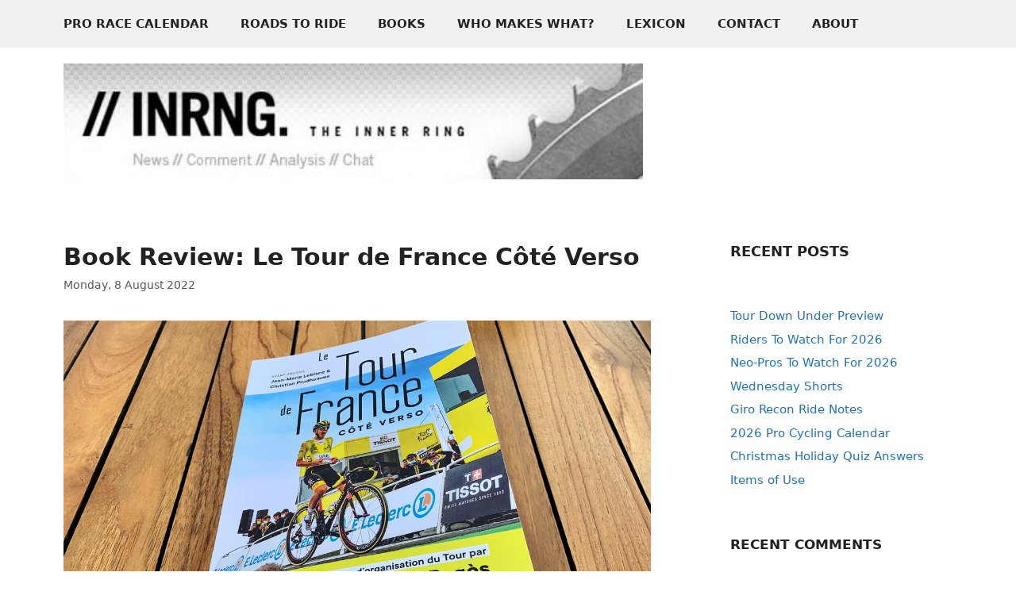

--- FILE ---
content_type: text/html; charset=UTF-8
request_url: https://inrng.com/2022/08/tour-de-france-cote-verso/
body_size: 42191
content:
<!DOCTYPE html>
<html dir="ltr" lang="en-US" prefix="og: https://ogp.me/ns#">
<head>
	<meta charset="UTF-8">
	<title>The Inner Ring | Book Review: Le Tour de France Côté Verso</title>

		<!-- All in One SEO 4.9.3 - aioseo.com -->
	<meta name="robots" content="max-image-preview:large" />
	<meta name="author" content="The Inner Ring"/>
	<meta name="google-site-verification" content="QUIbHVoC4uuC2vC-ElcwZLWg-KaHzsr4Fn555HDoQsM" />
	<link rel="canonical" href="https://inrng.com/2022/08/tour-de-france-cote-verso/" />
	<meta name="generator" content="All in One SEO (AIOSEO) 4.9.3" />
		<meta property="og:locale" content="en_US" />
		<meta property="og:site_name" content="The Inner Ring | news, comment, analysis, chat" />
		<meta property="og:type" content="article" />
		<meta property="og:title" content="The Inner Ring | Book Review: Le Tour de France Côté Verso" />
		<meta property="og:url" content="https://inrng.com/2022/08/tour-de-france-cote-verso/" />
		<meta property="og:image" content="https://inrng.com/wp-content/uploads/2023/12/inrng_logo-120.png" />
		<meta property="og:image:secure_url" content="https://inrng.com/wp-content/uploads/2023/12/inrng_logo-120.png" />
		<meta property="og:image:width" content="1008" />
		<meta property="og:image:height" content="1008" />
		<meta property="article:published_time" content="2022-08-08T15:56:20+00:00" />
		<meta property="article:modified_time" content="2025-07-23T14:12:01+00:00" />
		<meta name="twitter:card" content="summary_large_image" />
		<meta name="twitter:site" content="@inrng" />
		<meta name="twitter:title" content="The Inner Ring | Book Review: Le Tour de France Côté Verso" />
		<meta name="twitter:image" content="https://64.media.tumblr.com/521dbf9e2a90bf48e9276ad7e3d94b3b/ef4f93d41a127c7f-16/s1280x1920/d511b3ce8537e573f01c18eb1a4d7fb50d4b1e87.jpg" />
		<script type="application/ld+json" class="aioseo-schema">
			{"@context":"https:\/\/schema.org","@graph":[{"@type":"Article","@id":"https:\/\/inrng.com\/2022\/08\/tour-de-france-cote-verso\/#article","name":"The Inner Ring | Book Review: Le Tour de France C\u00f4t\u00e9 Verso","headline":"Book Review: Le Tour de France C\u00f4t\u00e9 Verso","author":{"@id":"https:\/\/inrng.com\/author\/admin\/#author"},"publisher":{"@id":"https:\/\/inrng.com\/#organization"},"image":{"@type":"ImageObject","url":"https:\/\/64.media.tumblr.com\/521dbf9e2a90bf48e9276ad7e3d94b3b\/ef4f93d41a127c7f-16\/s1280x1920\/d511b3ce8537e573f01c18eb1a4d7fb50d4b1e87.jpg","@id":"https:\/\/inrng.com\/2022\/08\/tour-de-france-cote-verso\/#articleImage"},"datePublished":"2022-08-08T17:56:20+02:00","dateModified":"2025-07-23T16:12:01+02:00","inLanguage":"en-US","commentCount":19,"mainEntityOfPage":{"@id":"https:\/\/inrng.com\/2022\/08\/tour-de-france-cote-verso\/#webpage"},"isPartOf":{"@id":"https:\/\/inrng.com\/2022\/08\/tour-de-france-cote-verso\/#webpage"},"articleSection":"Uncategorized"},{"@type":"BreadcrumbList","@id":"https:\/\/inrng.com\/2022\/08\/tour-de-france-cote-verso\/#breadcrumblist","itemListElement":[{"@type":"ListItem","@id":"https:\/\/inrng.com#listItem","position":1,"name":"Home","item":"https:\/\/inrng.com","nextItem":{"@type":"ListItem","@id":"https:\/\/inrng.com\/category\/uncategorized\/#listItem","name":"Uncategorized"}},{"@type":"ListItem","@id":"https:\/\/inrng.com\/category\/uncategorized\/#listItem","position":2,"name":"Uncategorized","item":"https:\/\/inrng.com\/category\/uncategorized\/","nextItem":{"@type":"ListItem","@id":"https:\/\/inrng.com\/2022\/08\/tour-de-france-cote-verso\/#listItem","name":"Book Review: Le Tour de France C\u00f4t\u00e9 Verso"},"previousItem":{"@type":"ListItem","@id":"https:\/\/inrng.com#listItem","name":"Home"}},{"@type":"ListItem","@id":"https:\/\/inrng.com\/2022\/08\/tour-de-france-cote-verso\/#listItem","position":3,"name":"Book Review: Le Tour de France C\u00f4t\u00e9 Verso","previousItem":{"@type":"ListItem","@id":"https:\/\/inrng.com\/category\/uncategorized\/#listItem","name":"Uncategorized"}}]},{"@type":"Organization","@id":"https:\/\/inrng.com\/#organization","name":"The Inner Ring","description":"news, comment, analysis, chat","url":"https:\/\/inrng.com\/","logo":{"@type":"ImageObject","url":"https:\/\/inrng.com\/wp-content\/uploads\/2023\/12\/inrng_logo-120.png","@id":"https:\/\/inrng.com\/2022\/08\/tour-de-france-cote-verso\/#organizationLogo","width":1008,"height":1008},"image":{"@id":"https:\/\/inrng.com\/2022\/08\/tour-de-france-cote-verso\/#organizationLogo"},"sameAs":["https:\/\/inrng.tumblr.com\/","https:\/\/bsky.app\/profile\/inrng.com"]},{"@type":"Person","@id":"https:\/\/inrng.com\/author\/admin\/#author","url":"https:\/\/inrng.com\/author\/admin\/","name":"The Inner Ring","image":{"@type":"ImageObject","@id":"https:\/\/inrng.com\/2022\/08\/tour-de-france-cote-verso\/#authorImage","url":"https:\/\/secure.gravatar.com\/avatar\/a17b08d8cbf25ece081b2ea25dc76542694bd505a163f91d8bf21a181698cbe9?s=96&d=mm&r=g","width":96,"height":96,"caption":"The Inner Ring"}},{"@type":"WebPage","@id":"https:\/\/inrng.com\/2022\/08\/tour-de-france-cote-verso\/#webpage","url":"https:\/\/inrng.com\/2022\/08\/tour-de-france-cote-verso\/","name":"The Inner Ring | Book Review: Le Tour de France C\u00f4t\u00e9 Verso","inLanguage":"en-US","isPartOf":{"@id":"https:\/\/inrng.com\/#website"},"breadcrumb":{"@id":"https:\/\/inrng.com\/2022\/08\/tour-de-france-cote-verso\/#breadcrumblist"},"author":{"@id":"https:\/\/inrng.com\/author\/admin\/#author"},"creator":{"@id":"https:\/\/inrng.com\/author\/admin\/#author"},"datePublished":"2022-08-08T17:56:20+02:00","dateModified":"2025-07-23T16:12:01+02:00"},{"@type":"WebSite","@id":"https:\/\/inrng.com\/#website","url":"https:\/\/inrng.com\/","name":"The Inner Ring","description":"news, comment, analysis, chat","inLanguage":"en-US","publisher":{"@id":"https:\/\/inrng.com\/#organization"}}]}
		</script>
		<!-- All in One SEO -->

<meta name="viewport" content="width=device-width, initial-scale=1"><link rel="alternate" type="application/rss+xml" title="The Inner Ring &raquo; Feed" href="https://inrng.com/feed/" />
<link rel="alternate" type="application/rss+xml" title="The Inner Ring &raquo; Comments Feed" href="https://inrng.com/comments/feed/" />
<link rel="alternate" type="application/rss+xml" title="The Inner Ring &raquo; Book Review: Le Tour de France Côté Verso Comments Feed" href="https://inrng.com/2022/08/tour-de-france-cote-verso/feed/" />
<link rel="alternate" title="oEmbed (JSON)" type="application/json+oembed" href="https://inrng.com/wp-json/oembed/1.0/embed?url=https%3A%2F%2Finrng.com%2F2022%2F08%2Ftour-de-france-cote-verso%2F" />
<link rel="alternate" title="oEmbed (XML)" type="text/xml+oembed" href="https://inrng.com/wp-json/oembed/1.0/embed?url=https%3A%2F%2Finrng.com%2F2022%2F08%2Ftour-de-france-cote-verso%2F&#038;format=xml" />
		<!-- This site uses the Google Analytics by MonsterInsights plugin v9.11.1 - Using Analytics tracking - https://www.monsterinsights.com/ -->
							<script src="//www.googletagmanager.com/gtag/js?id=G-CSM7G8GVTK"  data-cfasync="false" data-wpfc-render="false" async></script>
			<script data-cfasync="false" data-wpfc-render="false">
				var mi_version = '9.11.1';
				var mi_track_user = true;
				var mi_no_track_reason = '';
								var MonsterInsightsDefaultLocations = {"page_location":"https:\/\/inrng.com\/2022\/08\/tour-de-france-cote-verso\/"};
								if ( typeof MonsterInsightsPrivacyGuardFilter === 'function' ) {
					var MonsterInsightsLocations = (typeof MonsterInsightsExcludeQuery === 'object') ? MonsterInsightsPrivacyGuardFilter( MonsterInsightsExcludeQuery ) : MonsterInsightsPrivacyGuardFilter( MonsterInsightsDefaultLocations );
				} else {
					var MonsterInsightsLocations = (typeof MonsterInsightsExcludeQuery === 'object') ? MonsterInsightsExcludeQuery : MonsterInsightsDefaultLocations;
				}

								var disableStrs = [
										'ga-disable-G-CSM7G8GVTK',
									];

				/* Function to detect opted out users */
				function __gtagTrackerIsOptedOut() {
					for (var index = 0; index < disableStrs.length; index++) {
						if (document.cookie.indexOf(disableStrs[index] + '=true') > -1) {
							return true;
						}
					}

					return false;
				}

				/* Disable tracking if the opt-out cookie exists. */
				if (__gtagTrackerIsOptedOut()) {
					for (var index = 0; index < disableStrs.length; index++) {
						window[disableStrs[index]] = true;
					}
				}

				/* Opt-out function */
				function __gtagTrackerOptout() {
					for (var index = 0; index < disableStrs.length; index++) {
						document.cookie = disableStrs[index] + '=true; expires=Thu, 31 Dec 2099 23:59:59 UTC; path=/';
						window[disableStrs[index]] = true;
					}
				}

				if ('undefined' === typeof gaOptout) {
					function gaOptout() {
						__gtagTrackerOptout();
					}
				}
								window.dataLayer = window.dataLayer || [];

				window.MonsterInsightsDualTracker = {
					helpers: {},
					trackers: {},
				};
				if (mi_track_user) {
					function __gtagDataLayer() {
						dataLayer.push(arguments);
					}

					function __gtagTracker(type, name, parameters) {
						if (!parameters) {
							parameters = {};
						}

						if (parameters.send_to) {
							__gtagDataLayer.apply(null, arguments);
							return;
						}

						if (type === 'event') {
														parameters.send_to = monsterinsights_frontend.v4_id;
							var hookName = name;
							if (typeof parameters['event_category'] !== 'undefined') {
								hookName = parameters['event_category'] + ':' + name;
							}

							if (typeof MonsterInsightsDualTracker.trackers[hookName] !== 'undefined') {
								MonsterInsightsDualTracker.trackers[hookName](parameters);
							} else {
								__gtagDataLayer('event', name, parameters);
							}
							
						} else {
							__gtagDataLayer.apply(null, arguments);
						}
					}

					__gtagTracker('js', new Date());
					__gtagTracker('set', {
						'developer_id.dZGIzZG': true,
											});
					if ( MonsterInsightsLocations.page_location ) {
						__gtagTracker('set', MonsterInsightsLocations);
					}
										__gtagTracker('config', 'G-CSM7G8GVTK', {"forceSSL":"true","link_attribution":"true"} );
										window.gtag = __gtagTracker;										(function () {
						/* https://developers.google.com/analytics/devguides/collection/analyticsjs/ */
						/* ga and __gaTracker compatibility shim. */
						var noopfn = function () {
							return null;
						};
						var newtracker = function () {
							return new Tracker();
						};
						var Tracker = function () {
							return null;
						};
						var p = Tracker.prototype;
						p.get = noopfn;
						p.set = noopfn;
						p.send = function () {
							var args = Array.prototype.slice.call(arguments);
							args.unshift('send');
							__gaTracker.apply(null, args);
						};
						var __gaTracker = function () {
							var len = arguments.length;
							if (len === 0) {
								return;
							}
							var f = arguments[len - 1];
							if (typeof f !== 'object' || f === null || typeof f.hitCallback !== 'function') {
								if ('send' === arguments[0]) {
									var hitConverted, hitObject = false, action;
									if ('event' === arguments[1]) {
										if ('undefined' !== typeof arguments[3]) {
											hitObject = {
												'eventAction': arguments[3],
												'eventCategory': arguments[2],
												'eventLabel': arguments[4],
												'value': arguments[5] ? arguments[5] : 1,
											}
										}
									}
									if ('pageview' === arguments[1]) {
										if ('undefined' !== typeof arguments[2]) {
											hitObject = {
												'eventAction': 'page_view',
												'page_path': arguments[2],
											}
										}
									}
									if (typeof arguments[2] === 'object') {
										hitObject = arguments[2];
									}
									if (typeof arguments[5] === 'object') {
										Object.assign(hitObject, arguments[5]);
									}
									if ('undefined' !== typeof arguments[1].hitType) {
										hitObject = arguments[1];
										if ('pageview' === hitObject.hitType) {
											hitObject.eventAction = 'page_view';
										}
									}
									if (hitObject) {
										action = 'timing' === arguments[1].hitType ? 'timing_complete' : hitObject.eventAction;
										hitConverted = mapArgs(hitObject);
										__gtagTracker('event', action, hitConverted);
									}
								}
								return;
							}

							function mapArgs(args) {
								var arg, hit = {};
								var gaMap = {
									'eventCategory': 'event_category',
									'eventAction': 'event_action',
									'eventLabel': 'event_label',
									'eventValue': 'event_value',
									'nonInteraction': 'non_interaction',
									'timingCategory': 'event_category',
									'timingVar': 'name',
									'timingValue': 'value',
									'timingLabel': 'event_label',
									'page': 'page_path',
									'location': 'page_location',
									'title': 'page_title',
									'referrer' : 'page_referrer',
								};
								for (arg in args) {
																		if (!(!args.hasOwnProperty(arg) || !gaMap.hasOwnProperty(arg))) {
										hit[gaMap[arg]] = args[arg];
									} else {
										hit[arg] = args[arg];
									}
								}
								return hit;
							}

							try {
								f.hitCallback();
							} catch (ex) {
							}
						};
						__gaTracker.create = newtracker;
						__gaTracker.getByName = newtracker;
						__gaTracker.getAll = function () {
							return [];
						};
						__gaTracker.remove = noopfn;
						__gaTracker.loaded = true;
						window['__gaTracker'] = __gaTracker;
					})();
									} else {
										console.log("");
					(function () {
						function __gtagTracker() {
							return null;
						}

						window['__gtagTracker'] = __gtagTracker;
						window['gtag'] = __gtagTracker;
					})();
									}
			</script>
							<!-- / Google Analytics by MonsterInsights -->
		<style id='wp-img-auto-sizes-contain-inline-css'>
img:is([sizes=auto i],[sizes^="auto," i]){contain-intrinsic-size:3000px 1500px}
/*# sourceURL=wp-img-auto-sizes-contain-inline-css */
</style>

<style id='wp-emoji-styles-inline-css'>

	img.wp-smiley, img.emoji {
		display: inline !important;
		border: none !important;
		box-shadow: none !important;
		height: 1em !important;
		width: 1em !important;
		margin: 0 0.07em !important;
		vertical-align: -0.1em !important;
		background: none !important;
		padding: 0 !important;
	}
/*# sourceURL=wp-emoji-styles-inline-css */
</style>
<link rel='stylesheet' id='wp-block-library-css' href='https://inrng.com/wp-includes/css/dist/block-library/style.min.css?ver=6.9' media='all' />
<style id='wp-block-archives-inline-css'>
.wp-block-archives{box-sizing:border-box}.wp-block-archives-dropdown label{display:block}
/*# sourceURL=https://inrng.com/wp-includes/blocks/archives/style.min.css */
</style>
<style id='wp-block-heading-inline-css'>
h1:where(.wp-block-heading).has-background,h2:where(.wp-block-heading).has-background,h3:where(.wp-block-heading).has-background,h4:where(.wp-block-heading).has-background,h5:where(.wp-block-heading).has-background,h6:where(.wp-block-heading).has-background{padding:1.25em 2.375em}h1.has-text-align-left[style*=writing-mode]:where([style*=vertical-lr]),h1.has-text-align-right[style*=writing-mode]:where([style*=vertical-rl]),h2.has-text-align-left[style*=writing-mode]:where([style*=vertical-lr]),h2.has-text-align-right[style*=writing-mode]:where([style*=vertical-rl]),h3.has-text-align-left[style*=writing-mode]:where([style*=vertical-lr]),h3.has-text-align-right[style*=writing-mode]:where([style*=vertical-rl]),h4.has-text-align-left[style*=writing-mode]:where([style*=vertical-lr]),h4.has-text-align-right[style*=writing-mode]:where([style*=vertical-rl]),h5.has-text-align-left[style*=writing-mode]:where([style*=vertical-lr]),h5.has-text-align-right[style*=writing-mode]:where([style*=vertical-rl]),h6.has-text-align-left[style*=writing-mode]:where([style*=vertical-lr]),h6.has-text-align-right[style*=writing-mode]:where([style*=vertical-rl]){rotate:180deg}
/*# sourceURL=https://inrng.com/wp-includes/blocks/heading/style.min.css */
</style>
<style id='wp-block-latest-comments-inline-css'>
ol.wp-block-latest-comments{box-sizing:border-box;margin-left:0}:where(.wp-block-latest-comments:not([style*=line-height] .wp-block-latest-comments__comment)){line-height:1.1}:where(.wp-block-latest-comments:not([style*=line-height] .wp-block-latest-comments__comment-excerpt p)){line-height:1.8}.has-dates :where(.wp-block-latest-comments:not([style*=line-height])),.has-excerpts :where(.wp-block-latest-comments:not([style*=line-height])){line-height:1.5}.wp-block-latest-comments .wp-block-latest-comments{padding-left:0}.wp-block-latest-comments__comment{list-style:none;margin-bottom:1em}.has-avatars .wp-block-latest-comments__comment{list-style:none;min-height:2.25em}.has-avatars .wp-block-latest-comments__comment .wp-block-latest-comments__comment-excerpt,.has-avatars .wp-block-latest-comments__comment .wp-block-latest-comments__comment-meta{margin-left:3.25em}.wp-block-latest-comments__comment-excerpt p{font-size:.875em;margin:.36em 0 1.4em}.wp-block-latest-comments__comment-date{display:block;font-size:.75em}.wp-block-latest-comments .avatar,.wp-block-latest-comments__comment-avatar{border-radius:1.5em;display:block;float:left;height:2.5em;margin-right:.75em;width:2.5em}.wp-block-latest-comments[class*=-font-size] a,.wp-block-latest-comments[style*=font-size] a{font-size:inherit}
/*# sourceURL=https://inrng.com/wp-includes/blocks/latest-comments/style.min.css */
</style>
<style id='wp-block-latest-posts-inline-css'>
.wp-block-latest-posts{box-sizing:border-box}.wp-block-latest-posts.alignleft{margin-right:2em}.wp-block-latest-posts.alignright{margin-left:2em}.wp-block-latest-posts.wp-block-latest-posts__list{list-style:none}.wp-block-latest-posts.wp-block-latest-posts__list li{clear:both;overflow-wrap:break-word}.wp-block-latest-posts.is-grid{display:flex;flex-wrap:wrap}.wp-block-latest-posts.is-grid li{margin:0 1.25em 1.25em 0;width:100%}@media (min-width:600px){.wp-block-latest-posts.columns-2 li{width:calc(50% - .625em)}.wp-block-latest-posts.columns-2 li:nth-child(2n){margin-right:0}.wp-block-latest-posts.columns-3 li{width:calc(33.33333% - .83333em)}.wp-block-latest-posts.columns-3 li:nth-child(3n){margin-right:0}.wp-block-latest-posts.columns-4 li{width:calc(25% - .9375em)}.wp-block-latest-posts.columns-4 li:nth-child(4n){margin-right:0}.wp-block-latest-posts.columns-5 li{width:calc(20% - 1em)}.wp-block-latest-posts.columns-5 li:nth-child(5n){margin-right:0}.wp-block-latest-posts.columns-6 li{width:calc(16.66667% - 1.04167em)}.wp-block-latest-posts.columns-6 li:nth-child(6n){margin-right:0}}:root :where(.wp-block-latest-posts.is-grid){padding:0}:root :where(.wp-block-latest-posts.wp-block-latest-posts__list){padding-left:0}.wp-block-latest-posts__post-author,.wp-block-latest-posts__post-date{display:block;font-size:.8125em}.wp-block-latest-posts__post-excerpt,.wp-block-latest-posts__post-full-content{margin-bottom:1em;margin-top:.5em}.wp-block-latest-posts__featured-image a{display:inline-block}.wp-block-latest-posts__featured-image img{height:auto;max-width:100%;width:auto}.wp-block-latest-posts__featured-image.alignleft{float:left;margin-right:1em}.wp-block-latest-posts__featured-image.alignright{float:right;margin-left:1em}.wp-block-latest-posts__featured-image.aligncenter{margin-bottom:1em;text-align:center}
/*# sourceURL=https://inrng.com/wp-includes/blocks/latest-posts/style.min.css */
</style>
<style id='wp-block-search-inline-css'>
.wp-block-search__button{margin-left:10px;word-break:normal}.wp-block-search__button.has-icon{line-height:0}.wp-block-search__button svg{height:1.25em;min-height:24px;min-width:24px;width:1.25em;fill:currentColor;vertical-align:text-bottom}:where(.wp-block-search__button){border:1px solid #ccc;padding:6px 10px}.wp-block-search__inside-wrapper{display:flex;flex:auto;flex-wrap:nowrap;max-width:100%}.wp-block-search__label{width:100%}.wp-block-search.wp-block-search__button-only .wp-block-search__button{box-sizing:border-box;display:flex;flex-shrink:0;justify-content:center;margin-left:0;max-width:100%}.wp-block-search.wp-block-search__button-only .wp-block-search__inside-wrapper{min-width:0!important;transition-property:width}.wp-block-search.wp-block-search__button-only .wp-block-search__input{flex-basis:100%;transition-duration:.3s}.wp-block-search.wp-block-search__button-only.wp-block-search__searchfield-hidden,.wp-block-search.wp-block-search__button-only.wp-block-search__searchfield-hidden .wp-block-search__inside-wrapper{overflow:hidden}.wp-block-search.wp-block-search__button-only.wp-block-search__searchfield-hidden .wp-block-search__input{border-left-width:0!important;border-right-width:0!important;flex-basis:0;flex-grow:0;margin:0;min-width:0!important;padding-left:0!important;padding-right:0!important;width:0!important}:where(.wp-block-search__input){appearance:none;border:1px solid #949494;flex-grow:1;font-family:inherit;font-size:inherit;font-style:inherit;font-weight:inherit;letter-spacing:inherit;line-height:inherit;margin-left:0;margin-right:0;min-width:3rem;padding:8px;text-decoration:unset!important;text-transform:inherit}:where(.wp-block-search__button-inside .wp-block-search__inside-wrapper){background-color:#fff;border:1px solid #949494;box-sizing:border-box;padding:4px}:where(.wp-block-search__button-inside .wp-block-search__inside-wrapper) .wp-block-search__input{border:none;border-radius:0;padding:0 4px}:where(.wp-block-search__button-inside .wp-block-search__inside-wrapper) .wp-block-search__input:focus{outline:none}:where(.wp-block-search__button-inside .wp-block-search__inside-wrapper) :where(.wp-block-search__button){padding:4px 8px}.wp-block-search.aligncenter .wp-block-search__inside-wrapper{margin:auto}.wp-block[data-align=right] .wp-block-search.wp-block-search__button-only .wp-block-search__inside-wrapper{float:right}
/*# sourceURL=https://inrng.com/wp-includes/blocks/search/style.min.css */
</style>
<style id='global-styles-inline-css'>
:root{--wp--preset--aspect-ratio--square: 1;--wp--preset--aspect-ratio--4-3: 4/3;--wp--preset--aspect-ratio--3-4: 3/4;--wp--preset--aspect-ratio--3-2: 3/2;--wp--preset--aspect-ratio--2-3: 2/3;--wp--preset--aspect-ratio--16-9: 16/9;--wp--preset--aspect-ratio--9-16: 9/16;--wp--preset--color--black: #000000;--wp--preset--color--cyan-bluish-gray: #abb8c3;--wp--preset--color--white: #ffffff;--wp--preset--color--pale-pink: #f78da7;--wp--preset--color--vivid-red: #cf2e2e;--wp--preset--color--luminous-vivid-orange: #ff6900;--wp--preset--color--luminous-vivid-amber: #fcb900;--wp--preset--color--light-green-cyan: #7bdcb5;--wp--preset--color--vivid-green-cyan: #00d084;--wp--preset--color--pale-cyan-blue: #8ed1fc;--wp--preset--color--vivid-cyan-blue: #0693e3;--wp--preset--color--vivid-purple: #9b51e0;--wp--preset--color--contrast: var(--contrast);--wp--preset--color--contrast-2: var(--contrast-2);--wp--preset--color--contrast-3: var(--contrast-3);--wp--preset--color--base: var(--base);--wp--preset--color--base-2: var(--base-2);--wp--preset--color--base-3: var(--base-3);--wp--preset--color--accent: var(--accent);--wp--preset--gradient--vivid-cyan-blue-to-vivid-purple: linear-gradient(135deg,rgb(6,147,227) 0%,rgb(155,81,224) 100%);--wp--preset--gradient--light-green-cyan-to-vivid-green-cyan: linear-gradient(135deg,rgb(122,220,180) 0%,rgb(0,208,130) 100%);--wp--preset--gradient--luminous-vivid-amber-to-luminous-vivid-orange: linear-gradient(135deg,rgb(252,185,0) 0%,rgb(255,105,0) 100%);--wp--preset--gradient--luminous-vivid-orange-to-vivid-red: linear-gradient(135deg,rgb(255,105,0) 0%,rgb(207,46,46) 100%);--wp--preset--gradient--very-light-gray-to-cyan-bluish-gray: linear-gradient(135deg,rgb(238,238,238) 0%,rgb(169,184,195) 100%);--wp--preset--gradient--cool-to-warm-spectrum: linear-gradient(135deg,rgb(74,234,220) 0%,rgb(151,120,209) 20%,rgb(207,42,186) 40%,rgb(238,44,130) 60%,rgb(251,105,98) 80%,rgb(254,248,76) 100%);--wp--preset--gradient--blush-light-purple: linear-gradient(135deg,rgb(255,206,236) 0%,rgb(152,150,240) 100%);--wp--preset--gradient--blush-bordeaux: linear-gradient(135deg,rgb(254,205,165) 0%,rgb(254,45,45) 50%,rgb(107,0,62) 100%);--wp--preset--gradient--luminous-dusk: linear-gradient(135deg,rgb(255,203,112) 0%,rgb(199,81,192) 50%,rgb(65,88,208) 100%);--wp--preset--gradient--pale-ocean: linear-gradient(135deg,rgb(255,245,203) 0%,rgb(182,227,212) 50%,rgb(51,167,181) 100%);--wp--preset--gradient--electric-grass: linear-gradient(135deg,rgb(202,248,128) 0%,rgb(113,206,126) 100%);--wp--preset--gradient--midnight: linear-gradient(135deg,rgb(2,3,129) 0%,rgb(40,116,252) 100%);--wp--preset--font-size--small: 13px;--wp--preset--font-size--medium: 20px;--wp--preset--font-size--large: 36px;--wp--preset--font-size--x-large: 42px;--wp--preset--spacing--20: 0.44rem;--wp--preset--spacing--30: 0.67rem;--wp--preset--spacing--40: 1rem;--wp--preset--spacing--50: 1.5rem;--wp--preset--spacing--60: 2.25rem;--wp--preset--spacing--70: 3.38rem;--wp--preset--spacing--80: 5.06rem;--wp--preset--shadow--natural: 6px 6px 9px rgba(0, 0, 0, 0.2);--wp--preset--shadow--deep: 12px 12px 50px rgba(0, 0, 0, 0.4);--wp--preset--shadow--sharp: 6px 6px 0px rgba(0, 0, 0, 0.2);--wp--preset--shadow--outlined: 6px 6px 0px -3px rgb(255, 255, 255), 6px 6px rgb(0, 0, 0);--wp--preset--shadow--crisp: 6px 6px 0px rgb(0, 0, 0);}:where(.is-layout-flex){gap: 0.5em;}:where(.is-layout-grid){gap: 0.5em;}body .is-layout-flex{display: flex;}.is-layout-flex{flex-wrap: wrap;align-items: center;}.is-layout-flex > :is(*, div){margin: 0;}body .is-layout-grid{display: grid;}.is-layout-grid > :is(*, div){margin: 0;}:where(.wp-block-columns.is-layout-flex){gap: 2em;}:where(.wp-block-columns.is-layout-grid){gap: 2em;}:where(.wp-block-post-template.is-layout-flex){gap: 1.25em;}:where(.wp-block-post-template.is-layout-grid){gap: 1.25em;}.has-black-color{color: var(--wp--preset--color--black) !important;}.has-cyan-bluish-gray-color{color: var(--wp--preset--color--cyan-bluish-gray) !important;}.has-white-color{color: var(--wp--preset--color--white) !important;}.has-pale-pink-color{color: var(--wp--preset--color--pale-pink) !important;}.has-vivid-red-color{color: var(--wp--preset--color--vivid-red) !important;}.has-luminous-vivid-orange-color{color: var(--wp--preset--color--luminous-vivid-orange) !important;}.has-luminous-vivid-amber-color{color: var(--wp--preset--color--luminous-vivid-amber) !important;}.has-light-green-cyan-color{color: var(--wp--preset--color--light-green-cyan) !important;}.has-vivid-green-cyan-color{color: var(--wp--preset--color--vivid-green-cyan) !important;}.has-pale-cyan-blue-color{color: var(--wp--preset--color--pale-cyan-blue) !important;}.has-vivid-cyan-blue-color{color: var(--wp--preset--color--vivid-cyan-blue) !important;}.has-vivid-purple-color{color: var(--wp--preset--color--vivid-purple) !important;}.has-black-background-color{background-color: var(--wp--preset--color--black) !important;}.has-cyan-bluish-gray-background-color{background-color: var(--wp--preset--color--cyan-bluish-gray) !important;}.has-white-background-color{background-color: var(--wp--preset--color--white) !important;}.has-pale-pink-background-color{background-color: var(--wp--preset--color--pale-pink) !important;}.has-vivid-red-background-color{background-color: var(--wp--preset--color--vivid-red) !important;}.has-luminous-vivid-orange-background-color{background-color: var(--wp--preset--color--luminous-vivid-orange) !important;}.has-luminous-vivid-amber-background-color{background-color: var(--wp--preset--color--luminous-vivid-amber) !important;}.has-light-green-cyan-background-color{background-color: var(--wp--preset--color--light-green-cyan) !important;}.has-vivid-green-cyan-background-color{background-color: var(--wp--preset--color--vivid-green-cyan) !important;}.has-pale-cyan-blue-background-color{background-color: var(--wp--preset--color--pale-cyan-blue) !important;}.has-vivid-cyan-blue-background-color{background-color: var(--wp--preset--color--vivid-cyan-blue) !important;}.has-vivid-purple-background-color{background-color: var(--wp--preset--color--vivid-purple) !important;}.has-black-border-color{border-color: var(--wp--preset--color--black) !important;}.has-cyan-bluish-gray-border-color{border-color: var(--wp--preset--color--cyan-bluish-gray) !important;}.has-white-border-color{border-color: var(--wp--preset--color--white) !important;}.has-pale-pink-border-color{border-color: var(--wp--preset--color--pale-pink) !important;}.has-vivid-red-border-color{border-color: var(--wp--preset--color--vivid-red) !important;}.has-luminous-vivid-orange-border-color{border-color: var(--wp--preset--color--luminous-vivid-orange) !important;}.has-luminous-vivid-amber-border-color{border-color: var(--wp--preset--color--luminous-vivid-amber) !important;}.has-light-green-cyan-border-color{border-color: var(--wp--preset--color--light-green-cyan) !important;}.has-vivid-green-cyan-border-color{border-color: var(--wp--preset--color--vivid-green-cyan) !important;}.has-pale-cyan-blue-border-color{border-color: var(--wp--preset--color--pale-cyan-blue) !important;}.has-vivid-cyan-blue-border-color{border-color: var(--wp--preset--color--vivid-cyan-blue) !important;}.has-vivid-purple-border-color{border-color: var(--wp--preset--color--vivid-purple) !important;}.has-vivid-cyan-blue-to-vivid-purple-gradient-background{background: var(--wp--preset--gradient--vivid-cyan-blue-to-vivid-purple) !important;}.has-light-green-cyan-to-vivid-green-cyan-gradient-background{background: var(--wp--preset--gradient--light-green-cyan-to-vivid-green-cyan) !important;}.has-luminous-vivid-amber-to-luminous-vivid-orange-gradient-background{background: var(--wp--preset--gradient--luminous-vivid-amber-to-luminous-vivid-orange) !important;}.has-luminous-vivid-orange-to-vivid-red-gradient-background{background: var(--wp--preset--gradient--luminous-vivid-orange-to-vivid-red) !important;}.has-very-light-gray-to-cyan-bluish-gray-gradient-background{background: var(--wp--preset--gradient--very-light-gray-to-cyan-bluish-gray) !important;}.has-cool-to-warm-spectrum-gradient-background{background: var(--wp--preset--gradient--cool-to-warm-spectrum) !important;}.has-blush-light-purple-gradient-background{background: var(--wp--preset--gradient--blush-light-purple) !important;}.has-blush-bordeaux-gradient-background{background: var(--wp--preset--gradient--blush-bordeaux) !important;}.has-luminous-dusk-gradient-background{background: var(--wp--preset--gradient--luminous-dusk) !important;}.has-pale-ocean-gradient-background{background: var(--wp--preset--gradient--pale-ocean) !important;}.has-electric-grass-gradient-background{background: var(--wp--preset--gradient--electric-grass) !important;}.has-midnight-gradient-background{background: var(--wp--preset--gradient--midnight) !important;}.has-small-font-size{font-size: var(--wp--preset--font-size--small) !important;}.has-medium-font-size{font-size: var(--wp--preset--font-size--medium) !important;}.has-large-font-size{font-size: var(--wp--preset--font-size--large) !important;}.has-x-large-font-size{font-size: var(--wp--preset--font-size--x-large) !important;}
/*# sourceURL=global-styles-inline-css */
</style>

<style id='classic-theme-styles-inline-css'>
/*! This file is auto-generated */
.wp-block-button__link{color:#fff;background-color:#32373c;border-radius:9999px;box-shadow:none;text-decoration:none;padding:calc(.667em + 2px) calc(1.333em + 2px);font-size:1.125em}.wp-block-file__button{background:#32373c;color:#fff;text-decoration:none}
/*# sourceURL=/wp-includes/css/classic-themes.min.css */
</style>
<link rel='stylesheet' id='generate-comments-css' href='https://inrng.com/wp-content/themes/generatepress/assets/css/components/comments.min.css?ver=3.6.1' media='all' />
<link rel='stylesheet' id='generate-style-css' href='https://inrng.com/wp-content/themes/generatepress/assets/css/main.min.css?ver=3.6.1' media='all' />
<style id='generate-style-inline-css'>
body{background-color:var(--base-3);color:var(--contrast);}a{color:var(--accent);}a:hover, a:focus{text-decoration:underline;}.entry-title a, .site-branding a, a.button, .wp-block-button__link, .main-navigation a{text-decoration:none;}a:hover, a:focus, a:active{color:var(--contrast);}.wp-block-group__inner-container{max-width:1200px;margin-left:auto;margin-right:auto;}.site-header .header-image{width:730px;}:root{--contrast:#222222;--contrast-2:#575760;--contrast-3:#b2b2be;--base:#f0f0f0;--base-2:#f7f8f9;--base-3:#ffffff;--accent:#1e73be;}:root .has-contrast-color{color:var(--contrast);}:root .has-contrast-background-color{background-color:var(--contrast);}:root .has-contrast-2-color{color:var(--contrast-2);}:root .has-contrast-2-background-color{background-color:var(--contrast-2);}:root .has-contrast-3-color{color:var(--contrast-3);}:root .has-contrast-3-background-color{background-color:var(--contrast-3);}:root .has-base-color{color:var(--base);}:root .has-base-background-color{background-color:var(--base);}:root .has-base-2-color{color:var(--base-2);}:root .has-base-2-background-color{background-color:var(--base-2);}:root .has-base-3-color{color:var(--base-3);}:root .has-base-3-background-color{background-color:var(--base-3);}:root .has-accent-color{color:var(--accent);}:root .has-accent-background-color{background-color:var(--accent);}.main-navigation a, .main-navigation .menu-toggle, .main-navigation .menu-bar-items{font-weight:bold;}h1, h2, h3, h4, h5, h6{font-weight:bold;}h1.entry-title{font-weight:bold;font-size:30px;}@media (max-width: 1024px){h1.entry-title{font-size:24px;}}@media (max-width:768px){h1.entry-title{font-size:18px;}}.top-bar{background-color:var(--base-3);color:#ffffff;}.top-bar a{color:#ffffff;}.top-bar a:hover{color:#303030;}.site-header{background-color:var(--base-3);}.main-title a,.main-title a:hover{color:var(--contrast);}.site-description{color:var(--contrast-2);}.main-navigation,.main-navigation ul ul{background-color:var(--base);}.main-navigation .main-nav ul li a, .main-navigation .menu-toggle, .main-navigation .menu-bar-items{color:var(--contrast);}.main-navigation .main-nav ul li:not([class*="current-menu-"]):hover > a, .main-navigation .main-nav ul li:not([class*="current-menu-"]):focus > a, .main-navigation .main-nav ul li.sfHover:not([class*="current-menu-"]) > a, .main-navigation .menu-bar-item:hover > a, .main-navigation .menu-bar-item.sfHover > a{color:var(--accent);}button.menu-toggle:hover,button.menu-toggle:focus{color:var(--contrast);}.main-navigation .main-nav ul li[class*="current-menu-"] > a{color:var(--accent);}.navigation-search input[type="search"],.navigation-search input[type="search"]:active, .navigation-search input[type="search"]:focus, .main-navigation .main-nav ul li.search-item.active > a, .main-navigation .menu-bar-items .search-item.active > a{color:var(--accent);}.main-navigation ul ul{background-color:var(--base);}.separate-containers .inside-article, .separate-containers .comments-area, .separate-containers .page-header, .one-container .container, .separate-containers .paging-navigation, .inside-page-header{background-color:var(--base-3);}.entry-title a{color:var(--contrast);}.entry-title a:hover{color:var(--contrast-2);}.entry-meta{color:var(--contrast-2);}.sidebar .widget{background-color:var(--base-3);}.footer-widgets{background-color:var(--base-3);}.site-info{background-color:var(--base-3);}input[type="text"],input[type="email"],input[type="url"],input[type="password"],input[type="search"],input[type="tel"],input[type="number"],textarea,select{color:var(--contrast);background-color:var(--base-2);border-color:var(--base);}input[type="text"]:focus,input[type="email"]:focus,input[type="url"]:focus,input[type="password"]:focus,input[type="search"]:focus,input[type="tel"]:focus,input[type="number"]:focus,textarea:focus,select:focus{color:var(--contrast);background-color:var(--base-2);border-color:var(--contrast-3);}button,html input[type="button"],input[type="reset"],input[type="submit"],a.button,a.wp-block-button__link:not(.has-background){color:#ffffff;background-color:#55555e;}button:hover,html input[type="button"]:hover,input[type="reset"]:hover,input[type="submit"]:hover,a.button:hover,button:focus,html input[type="button"]:focus,input[type="reset"]:focus,input[type="submit"]:focus,a.button:focus,a.wp-block-button__link:not(.has-background):active,a.wp-block-button__link:not(.has-background):focus,a.wp-block-button__link:not(.has-background):hover{color:#ffffff;background-color:#3f4047;}a.generate-back-to-top{background-color:rgba( 0,0,0,0.4 );color:#ffffff;}a.generate-back-to-top:hover,a.generate-back-to-top:focus{background-color:rgba( 0,0,0,0.6 );color:#ffffff;}:root{--gp-search-modal-bg-color:var(--base-3);--gp-search-modal-text-color:var(--contrast);--gp-search-modal-overlay-bg-color:rgba(0,0,0,0.2);}@media (max-width: 768px){.main-navigation .menu-bar-item:hover > a, .main-navigation .menu-bar-item.sfHover > a{background:none;color:var(--contrast);}}.nav-below-header .main-navigation .inside-navigation.grid-container, .nav-above-header .main-navigation .inside-navigation.grid-container{padding:0px 20px 0px 20px;}.separate-containers .inside-article, .separate-containers .comments-area, .separate-containers .page-header, .separate-containers .paging-navigation, .one-container .site-content, .inside-page-header{padding:40px 40px 10px 40px;}.site-main .wp-block-group__inner-container{padding:40px 40px 10px 40px;}.separate-containers .paging-navigation{padding-top:20px;padding-bottom:20px;}.entry-content .alignwide, body:not(.no-sidebar) .entry-content .alignfull{margin-left:-40px;width:calc(100% + 80px);max-width:calc(100% + 80px);}.one-container.archive .post:not(:last-child):not(.is-loop-template-item), .one-container.blog .post:not(:last-child):not(.is-loop-template-item){padding-bottom:10px;}.rtl .menu-item-has-children .dropdown-menu-toggle{padding-left:20px;}.rtl .main-navigation .main-nav ul li.menu-item-has-children > a{padding-right:20px;}.widget-area .widget{padding:40px 40px 0px 40px;}@media (max-width:768px){.separate-containers .inside-article, .separate-containers .comments-area, .separate-containers .page-header, .separate-containers .paging-navigation, .one-container .site-content, .inside-page-header{padding:30px 30px 20px 30px;}.site-main .wp-block-group__inner-container{padding:30px 30px 20px 30px;}.inside-top-bar{padding-right:30px;padding-left:30px;}.inside-header{padding-right:30px;padding-left:30px;}.widget-area .widget{padding-top:30px;padding-right:30px;padding-bottom:30px;padding-left:30px;}.footer-widgets-container{padding-top:30px;padding-right:30px;padding-bottom:30px;padding-left:30px;}.inside-site-info{padding-right:30px;padding-left:30px;}.entry-content .alignwide, body:not(.no-sidebar) .entry-content .alignfull{margin-left:-30px;width:calc(100% + 60px);max-width:calc(100% + 60px);}.one-container .site-main .paging-navigation{margin-bottom:20px;}}/* End cached CSS */.is-right-sidebar{width:30%;}.is-left-sidebar{width:30%;}.site-content .content-area{width:70%;}@media (max-width: 768px){.main-navigation .menu-toggle,.sidebar-nav-mobile:not(#sticky-placeholder){display:block;}.main-navigation ul,.gen-sidebar-nav,.main-navigation:not(.slideout-navigation):not(.toggled) .main-nav > ul,.has-inline-mobile-toggle #site-navigation .inside-navigation > *:not(.navigation-search):not(.main-nav){display:none;}.nav-align-right .inside-navigation,.nav-align-center .inside-navigation{justify-content:space-between;}}
.dynamic-author-image-rounded{border-radius:100%;}.dynamic-featured-image, .dynamic-author-image{vertical-align:middle;}.one-container.blog .dynamic-content-template:not(:last-child), .one-container.archive .dynamic-content-template:not(:last-child){padding-bottom:0px;}.dynamic-entry-excerpt > p:last-child{margin-bottom:0px;}
/*# sourceURL=generate-style-inline-css */
</style>
<link rel='stylesheet' id='generate-blog-columns-css' href='https://inrng.com/wp-content/plugins/gp-premium/blog/functions/css/columns.min.css?ver=2.5.1' media='all' />
<link rel='stylesheet' id='generate-navigation-branding-css' href='https://inrng.com/wp-content/plugins/gp-premium/menu-plus/functions/css/navigation-branding-flex.min.css?ver=2.5.1' media='all' />
<style id='generate-navigation-branding-inline-css'>
@media (max-width: 768px){.site-header, #site-navigation, #sticky-navigation{display:none !important;opacity:0.0;}#mobile-header{display:block !important;width:100% !important;}#mobile-header .main-nav > ul{display:none;}#mobile-header.toggled .main-nav > ul, #mobile-header .menu-toggle, #mobile-header .mobile-bar-items{display:block;}#mobile-header .main-nav{-ms-flex:0 0 100%;flex:0 0 100%;-webkit-box-ordinal-group:5;-ms-flex-order:4;order:4;}}.main-navigation.has-branding .inside-navigation.grid-container, .main-navigation.has-branding.grid-container .inside-navigation:not(.grid-container){padding:0px 40px 0px 40px;}.main-navigation.has-branding:not(.grid-container) .inside-navigation:not(.grid-container) .navigation-branding{margin-left:10px;}.navigation-branding img, .site-logo.mobile-header-logo img{height:60px;width:auto;}.navigation-branding .main-title{line-height:60px;}@media (max-width: 768px){.main-navigation.has-branding.nav-align-center .menu-bar-items, .main-navigation.has-sticky-branding.navigation-stick.nav-align-center .menu-bar-items{margin-left:auto;}.navigation-branding{margin-right:auto;margin-left:10px;}.navigation-branding .main-title, .mobile-header-navigation .site-logo{margin-left:10px;}.main-navigation.has-branding .inside-navigation.grid-container{padding:0px;}}
/*# sourceURL=generate-navigation-branding-inline-css */
</style>
<script src="https://inrng.com/wp-content/plugins/google-analytics-for-wordpress/assets/js/frontend-gtag.min.js?ver=9.11.1" id="monsterinsights-frontend-script-js" async data-wp-strategy="async"></script>
<script data-cfasync="false" data-wpfc-render="false" id='monsterinsights-frontend-script-js-extra'>var monsterinsights_frontend = {"js_events_tracking":"true","download_extensions":"doc,pdf,ppt,zip,xls,docx,pptx,xlsx","inbound_paths":"[{\"path\":\"\\\/go\\\/\",\"label\":\"affiliate\"},{\"path\":\"\\\/recommend\\\/\",\"label\":\"affiliate\"}]","home_url":"https:\/\/inrng.com","hash_tracking":"false","v4_id":"G-CSM7G8GVTK"};</script>
<link rel="https://api.w.org/" href="https://inrng.com/wp-json/" /><link rel="alternate" title="JSON" type="application/json" href="https://inrng.com/wp-json/wp/v2/posts/41504" /><link rel="EditURI" type="application/rsd+xml" title="RSD" href="https://inrng.com/xmlrpc.php?rsd" />
<meta name="generator" content="WordPress 6.9" />
<link rel='shortlink' href='https://inrng.com/?p=41504' />
<link rel="icon" href="https://inrng.com/wp-content/uploads/2018/12/cropped-inrng_logo-96-32x32.png" sizes="32x32" />
<link rel="icon" href="https://inrng.com/wp-content/uploads/2018/12/cropped-inrng_logo-96-192x192.png" sizes="192x192" />
<link rel="apple-touch-icon" href="https://inrng.com/wp-content/uploads/2018/12/cropped-inrng_logo-96-180x180.png" />
<meta name="msapplication-TileImage" content="https://inrng.com/wp-content/uploads/2018/12/cropped-inrng_logo-96-270x270.png" />
		<style id="wp-custom-css">
			.comment-content {
padding-top: 8px;
padding-bottom: 8px;
margin-top:8px;

}
.comment-body {
padding-top:8px;
}		</style>
		</head>

<body class="wp-singular post-template-default single single-post postid-41504 single-format-standard wp-custom-logo wp-embed-responsive wp-theme-generatepress post-image-above-header post-image-aligned-center sticky-menu-fade mobile-header mobile-header-logo right-sidebar nav-above-header separate-containers nav-aligned-left header-aligned-left dropdown-hover" itemtype="https://schema.org/Blog" itemscope>
	<a class="screen-reader-text skip-link" href="#content" title="Skip to content">Skip to content</a>		<nav class="main-navigation sub-menu-right" id="site-navigation" aria-label="Primary"  itemtype="https://schema.org/SiteNavigationElement" itemscope>
			<div class="inside-navigation grid-container">
								<button class="menu-toggle" aria-controls="primary-menu" aria-expanded="false">
					<span class="gp-icon icon-menu-bars"><svg viewBox="0 0 512 512" aria-hidden="true" xmlns="http://www.w3.org/2000/svg" width="1em" height="1em"><path d="M0 96c0-13.255 10.745-24 24-24h464c13.255 0 24 10.745 24 24s-10.745 24-24 24H24c-13.255 0-24-10.745-24-24zm0 160c0-13.255 10.745-24 24-24h464c13.255 0 24 10.745 24 24s-10.745 24-24 24H24c-13.255 0-24-10.745-24-24zm0 160c0-13.255 10.745-24 24-24h464c13.255 0 24 10.745 24 24s-10.745 24-24 24H24c-13.255 0-24-10.745-24-24z" /></svg><svg viewBox="0 0 512 512" aria-hidden="true" xmlns="http://www.w3.org/2000/svg" width="1em" height="1em"><path d="M71.029 71.029c9.373-9.372 24.569-9.372 33.942 0L256 222.059l151.029-151.03c9.373-9.372 24.569-9.372 33.942 0 9.372 9.373 9.372 24.569 0 33.942L289.941 256l151.03 151.029c9.372 9.373 9.372 24.569 0 33.942-9.373 9.372-24.569 9.372-33.942 0L256 289.941l-151.029 151.03c-9.373 9.372-24.569 9.372-33.942 0-9.372-9.373-9.372-24.569 0-33.942L222.059 256 71.029 104.971c-9.372-9.373-9.372-24.569 0-33.942z" /></svg></span><span class="mobile-menu">Menu</span>				</button>
				<div id="primary-menu" class="main-nav"><ul id="menu-header-menu" class=" menu sf-menu"><li id="menu-item-44087" class="menu-item menu-item-type-post_type menu-item-object-page menu-item-44087"><a href="https://inrng.com/calendar/">PRO RACE CALENDAR</a></li>
<li id="menu-item-44088" class="menu-item menu-item-type-post_type menu-item-object-page menu-item-44088"><a href="https://inrng.com/roads/">ROADS TO RIDE</a></li>
<li id="menu-item-44089" class="menu-item menu-item-type-post_type menu-item-object-page menu-item-44089"><a href="https://inrng.com/books/">BOOKS</a></li>
<li id="menu-item-44090" class="menu-item menu-item-type-post_type menu-item-object-page menu-item-44090"><a href="https://inrng.com/who-makes-what/">WHO MAKES WHAT?</a></li>
<li id="menu-item-44091" class="menu-item menu-item-type-post_type menu-item-object-page menu-item-44091"><a href="https://inrng.com/lexicon/">LEXICON</a></li>
<li id="menu-item-44092" class="menu-item menu-item-type-post_type menu-item-object-page menu-item-44092"><a href="https://inrng.com/contact/">CONTACT</a></li>
<li id="menu-item-44093" class="menu-item menu-item-type-post_type menu-item-object-page menu-item-44093"><a href="https://inrng.com/about/">ABOUT</a></li>
</ul></div>			</div>
		</nav>
				<header class="site-header grid-container" id="masthead" aria-label="Site"  itemtype="https://schema.org/WPHeader" itemscope>
			<div class="inside-header grid-container">
				<div class="site-logo">
					<a href="https://inrng.com/" rel="home">
						<img  class="header-image is-logo-image" alt="The Inner Ring" src="https://inrng.com/wp-content/uploads/2018/12/cropped-inrng_header.jpg" srcset="https://inrng.com/wp-content/uploads/2018/12/cropped-inrng_header.jpg 1x, https://inrng.com/wp-content/uploads/2018/12/inrng_header.jpg 2x" width="495" height="99" />
					</a>
				</div>			</div>
		</header>
				<nav id="mobile-header" itemtype="https://schema.org/SiteNavigationElement" itemscope class="main-navigation mobile-header-navigation has-branding">
			<div class="inside-navigation grid-container grid-parent">
				<div class="site-logo mobile-header-logo">
						<a href="https://inrng.com/" title="The Inner Ring" rel="home">
							<img src="https://inrng.com/wp-content/uploads/2016/02/inrng512a.jpg" alt="The Inner Ring" class="is-logo-image" width="512" height="512" />
						</a>
					</div>					<button class="menu-toggle" aria-controls="mobile-menu" aria-expanded="false">
						<span class="gp-icon icon-menu-bars"><svg viewBox="0 0 512 512" aria-hidden="true" xmlns="http://www.w3.org/2000/svg" width="1em" height="1em"><path d="M0 96c0-13.255 10.745-24 24-24h464c13.255 0 24 10.745 24 24s-10.745 24-24 24H24c-13.255 0-24-10.745-24-24zm0 160c0-13.255 10.745-24 24-24h464c13.255 0 24 10.745 24 24s-10.745 24-24 24H24c-13.255 0-24-10.745-24-24zm0 160c0-13.255 10.745-24 24-24h464c13.255 0 24 10.745 24 24s-10.745 24-24 24H24c-13.255 0-24-10.745-24-24z" /></svg><svg viewBox="0 0 512 512" aria-hidden="true" xmlns="http://www.w3.org/2000/svg" width="1em" height="1em"><path d="M71.029 71.029c9.373-9.372 24.569-9.372 33.942 0L256 222.059l151.029-151.03c9.373-9.372 24.569-9.372 33.942 0 9.372 9.373 9.372 24.569 0 33.942L289.941 256l151.03 151.029c9.372 9.373 9.372 24.569 0 33.942-9.373 9.372-24.569 9.372-33.942 0L256 289.941l-151.029 151.03c-9.373 9.372-24.569 9.372-33.942 0-9.372-9.373-9.372-24.569 0-33.942L222.059 256 71.029 104.971c-9.372-9.373-9.372-24.569 0-33.942z" /></svg></span><span class="mobile-menu">Menu</span>					</button>
					<div id="mobile-menu" class="main-nav"><ul id="menu-header-menu-1" class=" menu sf-menu"><li class="menu-item menu-item-type-post_type menu-item-object-page menu-item-44087"><a href="https://inrng.com/calendar/">PRO RACE CALENDAR</a></li>
<li class="menu-item menu-item-type-post_type menu-item-object-page menu-item-44088"><a href="https://inrng.com/roads/">ROADS TO RIDE</a></li>
<li class="menu-item menu-item-type-post_type menu-item-object-page menu-item-44089"><a href="https://inrng.com/books/">BOOKS</a></li>
<li class="menu-item menu-item-type-post_type menu-item-object-page menu-item-44090"><a href="https://inrng.com/who-makes-what/">WHO MAKES WHAT?</a></li>
<li class="menu-item menu-item-type-post_type menu-item-object-page menu-item-44091"><a href="https://inrng.com/lexicon/">LEXICON</a></li>
<li class="menu-item menu-item-type-post_type menu-item-object-page menu-item-44092"><a href="https://inrng.com/contact/">CONTACT</a></li>
<li class="menu-item menu-item-type-post_type menu-item-object-page menu-item-44093"><a href="https://inrng.com/about/">ABOUT</a></li>
</ul></div>			</div><!-- .inside-navigation -->
		</nav><!-- #site-navigation -->
		
	<div class="site grid-container container hfeed" id="page">
				<div class="site-content" id="content">
			
	<div class="content-area" id="primary">
		<main class="site-main" id="main">
			
<article id="post-41504" class="post-41504 post type-post status-publish format-standard hentry category-uncategorized infinite-scroll-item" itemtype="https://schema.org/CreativeWork" itemscope>
	<div class="inside-article">
					<header class="entry-header">
				<h1 class="entry-title" itemprop="headline">Book Review: Le Tour de France Côté Verso</h1>		<div class="entry-meta">
			<span class="posted-on"><time class="updated" datetime="2025-07-23T16:12:01+02:00" itemprop="dateModified">Wednesday, 23 July 2025</time><time class="entry-date published" datetime="2022-08-08T17:56:20+02:00" itemprop="datePublished">Monday, 8 August 2022</time></span> 		</div>
					</header>
			
		<div class="entry-content" itemprop="text">
			<p><a href="https://inrng.com/2022/08/tour-de-france-cote-verso"><img fetchpriority="high" decoding="async" class="alignnone" src="https://64.media.tumblr.com/521dbf9e2a90bf48e9276ad7e3d94b3b/ef4f93d41a127c7f-16/s1280x1920/d511b3ce8537e573f01c18eb1a4d7fb50d4b1e87.jpg" alt="" width="1200" height="807" /></a></p>
<p><strong>Le Tour de France Côté Verso, by Jean-Louis Pagès</strong></p>
<p>The Tour de France is a travelling circus and while all eyes are rightly on the riders and landscapes, it requires a shadow army of workers, many of whom work overnight. They put up barriers, lay cables, paint finish lines and more. For over 30 years Jean-Louis Pagès was part of this and eventually in charge of it all. This book explains much of the behind-the-scenes work that makes it all happen.</p>
<p><span id="more-41504"></span></p>
<p><em>This book is in French and given the niche angle, not going to be translated in a hurry so only a portion of readers will go on to read the book. Why review? Because if some do, they&#8217;ll get to read about the logistics and personalities behind the Tour but it&#8217;s also a chance to look at the subject matter and the issues around it&#8230;</em></p>
<p>Jean-Louis Pagès is from the south of France and started out as a history and geography teacher but, thanks to a cousin with a military background who was working for the Tour de France, he was asked if wanted to help out in the summer of 1984. He did, and over 30 years rose up the ranks to become the <em>Directeur des Sites du Tour</em>, responsible for the start and finish zones of the race. This is a crucial role and, as the book sets out in detail, there&#8217;s a lot of work involved. If you think someone just decides roughly where to have the start and finish and then on the day some trucks and workers appear to set up camp for the day&#8230; this book will school you.</p>
<p>The job is far removed from Christian Prudhomme&#8217;s public role. Pagès features in a documentary by French TV channel M6 that goes backstage at the Tour de France (<a href="https://www.youtube.com/watch?v=5wMcJxY8hOM&amp;t=4370s">1h12m50s onwards for the logistics</a>) and some of the scenes in the book appear, from the pre-dawn act of tracing the finish line in person with a piece of chalk, to his morning briefing to staff.</p>
<p><img decoding="async" class="alignnone size-medium" src="https://64.media.tumblr.com/d2927b34a7a255634a37e4b32c417a41/3f255cf658045dea-ee/s1280x1920/5d7ec2cddae6be09058f9c91b25adbf028314375.jpg" width="1200" height="795" /></p>
<p>Pagès often worked privately, even anonymously, when sent to potential host towns to scope out their viability. He&#8217;d visit discreetly, walking and driving around and even duck questions when asked by locals why he was taking notes and measurements. It&#8217;s all about quietly checking out the feel of the town and above all, the logistics from likely parking spots for the publicity <em>caravanne</em> to easy exit routes off a mountain. Multiple candidate towns meant he was driving 120,000km a year, with 200 hotel nights and there are anecdotes about local cuisine and icy hotels. It&#8217;s only once the race route was announced every October that he&#8217;d go back to the towns to begin discussions with local mayors about the plans.</p>
<p>Sometimes the tail can wag the dog. Which side of a mountain to race up for a decisive summit finish? Pagès had his say and sway, arguing one side is better because it&#8217;ll allow the caravan easier access off the mountain and sometimes this could be a decisive factor, although most often he&#8217;d often be crucial to deciding where in a host town the finish would be.</p>
<p>Pagès&#8217;s tale also is one of the Tour&#8217;s enormous growth. Others will measure this by audience reach or annual income, this book supplies <em>beaucoup</em> anecdotes. When he joined the Tour riders signed on for each stage at a converted street market stall, while the finish line was just that, a white line painted on the road <em>sans</em> arch, and a flatbed truck was used for the podium ceremony. Then came a start village, a dedicated podium and more. Today the Tour is so big it travels with 2.5 megawatts of power generators to help supply the <em>zone technique</em> where every day 50-60km of cables are laid and recoiled. The start village gone from a few stalls to a 5,000m² exhibition zone and the finish area typically requires about 70,000m² &#8211; about 10 football pitches &#8211; and that&#8217;s just the footprint each day of the two sites, there are so many other details with plenty in between as well.</p>
<p>Many might remember the 2007 Tour de France for its scandal. The summit finish on the Col d&#8217;Aubisque saw Michael Rasmussen&#8217;s last day in the yellow jersey ahead of his rest day exit in Pau. For Pagès, the Aubisque summit finish marked an important change as it was the first time for him that the Tour&#8217;s finish zone was scaled back so that it could fit at the top of the pass, with parts of the <em>zone technique</em> located further down the mountain. It worked, and ever since this has allowed the big Tour to visit small places, think the Galibier summit finish in 2011 or the Col de la Loze in 2020. Yet this is only by redistributing elements of the finish elsewhere.</p>
<blockquote><p>&#8220;<em>Le Tour victime de son succès&#8230; &#8230; son gigantisme est devenu un handicap</em>&#8221;<br />
The Tour is a victim of its own success&#8230; &#8230;it&#8217;s gigantic nature has become a handicap</p></blockquote>
<p>Often the Tour&#8217;s enormity is a challenge, in the words of one time race director Jacques Goddet to a young Pagès: &#8220;<em>there are no problems, just solutions</em>&#8220;. A summit finish atop the Galibier? The top is just a mere bend in the road, there&#8217;s barely parking for ten cars. But Pagès made it happen, even when race director Christian Prudhomme was ready to settle for a finish lower down.</p>
<p><img decoding="async" class="alignnone size-medium" src="https://64.media.tumblr.com/780c6a9d9ac8463ed63ce2c491614de4/d17cab63adb4c5a3-c4/s1280x1920/f5582a14a17e90eb1773c7a9be49ce2a2848de24.jpg" width="1200" height="802" /></p>
<p>Yet while there&#8217;s plenty of pride in a job often well done, it&#8217;s not a triumphant account. The book does conclude with a long reflection about the scale of the race, 4,500 people on the move in 2,400 vehicles every day, the resources this consumes and whether it can be reduced without degrading the event. Pagès also dwells on the inflationary tendency where each Tour must have more than the last. A summit finish must be higher, there must be more cobbles, the Planche des Belles Filles&#8217;s novelty as a fierce summit finish isn&#8217;t enough, along comes the &#8220;Super Planche&#8221; and going by the trends it&#8217;s a matter of time until the men&#8217;s race has a gravel stage, then two.</p>
<p>For Pagès though it&#8217;s always about the logistics. He&#8217;s not a cyclist. Indeed he deliberately avoided hiring cyclists or sports fans as finish zone workers because they&#8217;d be distracted by the race in July. It&#8217;s also the grind involved to make it happen, whether toiling workers rousing from bunkbeds inside adapted coaches at odd hours, or the countless hours of meetings amid the <a href="https://www.france24.com/en/20140415-burgundy-digs-frances-bureaucratic-mille-feuille" target="_blank" rel="noopener"><em>mille-feuille</em> of local government</a>.</p>
<p>The organisation has got harder, the Tour is so big that its arrival in a town requires meetings and over the years the bureaucracy has grown, he&#8217;s gone from being able to look the mayor in the eye or to shake hands on something, to more meetings, bureaucracy and a world of badges, lanyards and worrying that a lack of personal contact is making the Tour less welcoming for host towns too. But perhaps his predecessor Richard Marillier, a retired special forces commando, felt the same when the Tour began to use laptops and cellphones in the late 80s rather than paper maps? Pagès has retired leaving Stéphane Boury in charge.</p>
<p><strong>The Verdict</strong><br />
An interesting read in French about the logistics and politics of the Tour de France, there are plenty of anecdotes about the race, politics and ASO along the way; including chapter and verse on <a href="https://edition.cnn.com/2013/06/29/sport/cycling-tour-corsica/index.html" target="_blank" rel="noopener">the Orica bus in Corsica</a>. The repeat themes are the work on the ground in advance of the route, and the difficulties of finding the right site given the demands the Tour makes keep on growing.</p>
<ul>
<li>Le Tour de France Côté Verso, by Jean-Louis Pagès is published in France by Kennes and sells for €19.90</li>
</ul>
<p><em>More book reviews at <a href="https://inrng.com/books/">inrng.com/books</a></em></p>
		</div>

				<footer class="entry-meta" aria-label="Entry meta">
					<nav id="nav-below" class="post-navigation" aria-label="Posts">
			<div class="nav-previous"><span class="gp-icon icon-arrow-left"><svg viewBox="0 0 192 512" aria-hidden="true" xmlns="http://www.w3.org/2000/svg" width="1em" height="1em" fill-rule="evenodd" clip-rule="evenodd" stroke-linejoin="round" stroke-miterlimit="1.414"><path d="M178.425 138.212c0 2.265-1.133 4.813-2.832 6.512L64.276 256.001l111.317 111.277c1.7 1.7 2.832 4.247 2.832 6.513 0 2.265-1.133 4.813-2.832 6.512L161.43 394.46c-1.7 1.7-4.249 2.832-6.514 2.832-2.266 0-4.816-1.133-6.515-2.832L16.407 262.514c-1.699-1.7-2.832-4.248-2.832-6.513 0-2.265 1.133-4.813 2.832-6.512l131.994-131.947c1.7-1.699 4.249-2.831 6.515-2.831 2.265 0 4.815 1.132 6.514 2.831l14.163 14.157c1.7 1.7 2.832 3.965 2.832 6.513z" fill-rule="nonzero" /></svg></span><span class="prev"><a href="https://inrng.com/2022/08/saturday-shorts-14/" rel="prev">Saturday Shorts</a></span></div><div class="nav-next"><span class="gp-icon icon-arrow-right"><svg viewBox="0 0 192 512" aria-hidden="true" xmlns="http://www.w3.org/2000/svg" width="1em" height="1em" fill-rule="evenodd" clip-rule="evenodd" stroke-linejoin="round" stroke-miterlimit="1.414"><path d="M178.425 256.001c0 2.266-1.133 4.815-2.832 6.515L43.599 394.509c-1.7 1.7-4.248 2.833-6.514 2.833s-4.816-1.133-6.515-2.833l-14.163-14.162c-1.699-1.7-2.832-3.966-2.832-6.515 0-2.266 1.133-4.815 2.832-6.515l111.317-111.316L16.407 144.685c-1.699-1.7-2.832-4.249-2.832-6.515s1.133-4.815 2.832-6.515l14.163-14.162c1.7-1.7 4.249-2.833 6.515-2.833s4.815 1.133 6.514 2.833l131.994 131.993c1.7 1.7 2.832 4.249 2.832 6.515z" fill-rule="nonzero" /></svg></span><span class="next"><a href="https://inrng.com/2022/08/uci-world-tour-9-august/" rel="next">UCI World Tour Promotion and Relegation Weekly</a></span></div>		</nav>
				</footer>
			</div>
</article>

			<div class="comments-area">
				<div id="comments">

	<h2 class="comments-title">19 thoughts on &ldquo;Book Review: Le Tour de France Côté Verso&rdquo;</h2>
		<ol class="comment-list">
			
		<li id="comment-223831" class="comment even thread-even depth-1 parent">
			<article class="comment-body" id="div-comment-223831"  itemtype="https://schema.org/Comment" itemscope>
				<footer class="comment-meta" aria-label="Comment meta">
					<img alt='' src='https://secure.gravatar.com/avatar/289fe39b5d51039252484e9ba85bd316696ef9e1c8babe7543a0116987d1397e?s=50&#038;d=mm&#038;r=g' srcset='https://secure.gravatar.com/avatar/289fe39b5d51039252484e9ba85bd316696ef9e1c8babe7543a0116987d1397e?s=100&#038;d=mm&#038;r=g 2x' class='avatar avatar-50 photo' height='50' width='50' loading='lazy' decoding='async'/>					<div class="comment-author-info">
						<div class="comment-author vcard" itemprop="author" itemtype="https://schema.org/Person" itemscope>
							<cite itemprop="name" class="fn">Big Ringer</cite>						</div>

													<div class="entry-meta comment-metadata">
								<a href="https://inrng.com/2022/08/tour-de-france-cote-verso/#comment-223831">									<time datetime="2022-08-08T22:43:30+02:00" itemprop="datePublished">
										Monday, 8 August 2022 at 10:43 pm									</time>
								</a>							</div>
												</div>

									</footer>

				<div class="comment-content" itemprop="text">
					<p>Enjoyed that. Eye opening numbers. I’ve ridden the etape a couple of times and marvelled at the village set up &#8211; never even thought about the race. 2,400 vehicles! Gosh</p>
				</div>
			</article>
			<ul class="children">

		<li id="comment-223837" class="comment odd alt depth-2">
			<article class="comment-body" id="div-comment-223837"  itemtype="https://schema.org/Comment" itemscope>
				<footer class="comment-meta" aria-label="Comment meta">
					<img alt='' src='https://secure.gravatar.com/avatar/f7fa3f483937fd0bb4850561f0a729a3e682af8946c9fb80c3d629aba7a6bda1?s=50&#038;d=mm&#038;r=g' srcset='https://secure.gravatar.com/avatar/f7fa3f483937fd0bb4850561f0a729a3e682af8946c9fb80c3d629aba7a6bda1?s=100&#038;d=mm&#038;r=g 2x' class='avatar avatar-50 photo' height='50' width='50' loading='lazy' decoding='async'/>					<div class="comment-author-info">
						<div class="comment-author vcard" itemprop="author" itemtype="https://schema.org/Person" itemscope>
							<cite itemprop="name" class="fn">Eb</cite>						</div>

													<div class="entry-meta comment-metadata">
								<a href="https://inrng.com/2022/08/tour-de-france-cote-verso/#comment-223837">									<time datetime="2022-08-09T02:59:36+02:00" itemprop="datePublished">
										Tuesday, 9 August 2022 at 2:59 am									</time>
								</a>							</div>
												</div>

									</footer>

				<div class="comment-content" itemprop="text">
					<p>good point, the l&#8217;etape village is amazing and that&#8217;s easy for ASO compared to the Tour.  I&#8217;m so spoiled by the l&#8217;etape experience that I have trouble signing up for the stuff we have here in the States, not fair surely but if anyone gets the chance to do a l&#8217;etape jump on it.</p>
				</div>
			</article>
			</li><!-- #comment-## -->

		<li id="comment-223840" class="comment byuser comment-author-admin bypostauthor even depth-2">
			<article class="comment-body" id="div-comment-223840"  itemtype="https://schema.org/Comment" itemscope>
				<footer class="comment-meta" aria-label="Comment meta">
					<img alt='' src='https://secure.gravatar.com/avatar/a17b08d8cbf25ece081b2ea25dc76542694bd505a163f91d8bf21a181698cbe9?s=50&#038;d=mm&#038;r=g' srcset='https://secure.gravatar.com/avatar/a17b08d8cbf25ece081b2ea25dc76542694bd505a163f91d8bf21a181698cbe9?s=100&#038;d=mm&#038;r=g 2x' class='avatar avatar-50 photo' height='50' width='50' loading='lazy' decoding='async'/>					<div class="comment-author-info">
						<div class="comment-author vcard" itemprop="author" itemtype="https://schema.org/Person" itemscope>
							<cite itemprop="name" class="fn"><a href="http://inrng.com" class="url" rel="ugc">The Inner Ring</a></cite>						</div>

													<div class="entry-meta comment-metadata">
								<a href="https://inrng.com/2022/08/tour-de-france-cote-verso/#comment-223840">									<time datetime="2022-08-09T08:59:40+02:00" itemprop="datePublished">
										Tuesday, 9 August 2022 at 8:59 am									</time>
								</a>							</div>
												</div>

									</footer>

				<div class="comment-content" itemprop="text">
					<p>Every day. Have a look at the youtube link in there, it should open at the point in the documentary where the logistics start (the whole documentary is good but in French, and long). You can see Pagès and the others doing their thing at the Pierre St. Martin finish area and how the site is transformed from a car park into the finish zone.</p>
				</div>
			</article>
			</li><!-- #comment-## -->
</ul><!-- .children -->
</li><!-- #comment-## -->

		<li id="comment-223832" class="comment odd alt thread-odd thread-alt depth-1">
			<article class="comment-body" id="div-comment-223832"  itemtype="https://schema.org/Comment" itemscope>
				<footer class="comment-meta" aria-label="Comment meta">
					<img alt='' src='https://secure.gravatar.com/avatar/289fe39b5d51039252484e9ba85bd316696ef9e1c8babe7543a0116987d1397e?s=50&#038;d=mm&#038;r=g' srcset='https://secure.gravatar.com/avatar/289fe39b5d51039252484e9ba85bd316696ef9e1c8babe7543a0116987d1397e?s=100&#038;d=mm&#038;r=g 2x' class='avatar avatar-50 photo' height='50' width='50' loading='lazy' decoding='async'/>					<div class="comment-author-info">
						<div class="comment-author vcard" itemprop="author" itemtype="https://schema.org/Person" itemscope>
							<cite itemprop="name" class="fn">Big Ringer</cite>						</div>

													<div class="entry-meta comment-metadata">
								<a href="https://inrng.com/2022/08/tour-de-france-cote-verso/#comment-223832">									<time datetime="2022-08-08T22:44:47+02:00" itemprop="datePublished">
										Monday, 8 August 2022 at 10:44 pm									</time>
								</a>							</div>
												</div>

									</footer>

				<div class="comment-content" itemprop="text">
					<p>*apols… meant to also say thank you*</p>
				</div>
			</article>
			</li><!-- #comment-## -->

		<li id="comment-223833" class="comment even thread-even depth-1 parent">
			<article class="comment-body" id="div-comment-223833"  itemtype="https://schema.org/Comment" itemscope>
				<footer class="comment-meta" aria-label="Comment meta">
					<img alt='' src='https://secure.gravatar.com/avatar/?s=50&#038;d=mm&#038;r=g' srcset='https://secure.gravatar.com/avatar/?s=100&#038;d=mm&#038;r=g 2x' class='avatar avatar-50 photo avatar-default' height='50' width='50' loading='lazy' decoding='async'/>					<div class="comment-author-info">
						<div class="comment-author vcard" itemprop="author" itemtype="https://schema.org/Person" itemscope>
							<cite itemprop="name" class="fn">Michael B</cite>						</div>

													<div class="entry-meta comment-metadata">
								<a href="https://inrng.com/2022/08/tour-de-france-cote-verso/#comment-223833">									<time datetime="2022-08-08T22:53:10+02:00" itemprop="datePublished">
										Monday, 8 August 2022 at 10:53 pm									</time>
								</a>							</div>
												</div>

									</footer>

				<div class="comment-content" itemprop="text">
					<p>“A summit finish atop the Galibier? The top is just a mere bend in the road, there’s barely parking for ten cars.”</p>
<p>As someone who’s never been on a bike in the Alps I find these details fascinating. Hope to see it with my own eyes one day. Great review as always.</p>
				</div>
			</article>
			<ul class="children">

		<li id="comment-223842" class="comment byuser comment-author-admin bypostauthor odd alt depth-2">
			<article class="comment-body" id="div-comment-223842"  itemtype="https://schema.org/Comment" itemscope>
				<footer class="comment-meta" aria-label="Comment meta">
					<img alt='' src='https://secure.gravatar.com/avatar/a17b08d8cbf25ece081b2ea25dc76542694bd505a163f91d8bf21a181698cbe9?s=50&#038;d=mm&#038;r=g' srcset='https://secure.gravatar.com/avatar/a17b08d8cbf25ece081b2ea25dc76542694bd505a163f91d8bf21a181698cbe9?s=100&#038;d=mm&#038;r=g 2x' class='avatar avatar-50 photo' height='50' width='50' loading='lazy' decoding='async'/>					<div class="comment-author-info">
						<div class="comment-author vcard" itemprop="author" itemtype="https://schema.org/Person" itemscope>
							<cite itemprop="name" class="fn"><a href="http://inrng.com" class="url" rel="ugc">The Inner Ring</a></cite>						</div>

													<div class="entry-meta comment-metadata">
								<a href="https://inrng.com/2022/08/tour-de-france-cote-verso/#comment-223842">									<time datetime="2022-08-09T09:10:55+02:00" itemprop="datePublished">
										Tuesday, 9 August 2022 at 9:10 am									</time>
								</a>							</div>
												</div>

									</footer>

				<div class="comment-content" itemprop="text">
					<p>Often the ski stations host finishes which explains why the Tour in the Alps often goes to some monstrous sites. But TV trumps hosting fees these days so a Galibier summit finish is worth more in terms of spectacle and audience than a finish in, say, Valloire, the ski resort/town down below the pass.</p>
<p>There&#8217;s usually a few &#8220;the Pyrenees are more charming than the Alps&#8221; comments every year during the Tour but that&#8217;s largely a function of where the riders/media are taken to, there are plenty of charming, rustic places in the Alps as well but the Tour tends to visit the big resorts of the Alps as they pay for it, and they can house the race for the night, not just the riders and team staff but all the thousands needing a bed for the night.</p>
				</div>
			</article>
			</li><!-- #comment-## -->
</ul><!-- .children -->
</li><!-- #comment-## -->

		<li id="comment-223834" class="comment even thread-odd thread-alt depth-1 parent">
			<article class="comment-body" id="div-comment-223834"  itemtype="https://schema.org/Comment" itemscope>
				<footer class="comment-meta" aria-label="Comment meta">
					<img alt='' src='https://secure.gravatar.com/avatar/7a4d7edea96f0773c5edecb95b535aff49a064f0b527a41118e1e5e135e3d50a?s=50&#038;d=mm&#038;r=g' srcset='https://secure.gravatar.com/avatar/7a4d7edea96f0773c5edecb95b535aff49a064f0b527a41118e1e5e135e3d50a?s=100&#038;d=mm&#038;r=g 2x' class='avatar avatar-50 photo' height='50' width='50' loading='lazy' decoding='async'/>					<div class="comment-author-info">
						<div class="comment-author vcard" itemprop="author" itemtype="https://schema.org/Person" itemscope>
							<cite itemprop="name" class="fn">Cascarinho</cite>						</div>

													<div class="entry-meta comment-metadata">
								<a href="https://inrng.com/2022/08/tour-de-france-cote-verso/#comment-223834">									<time datetime="2022-08-08T23:27:06+02:00" itemprop="datePublished">
										Monday, 8 August 2022 at 11:27 pm									</time>
								</a>							</div>
												</div>

									</footer>

				<div class="comment-content" itemprop="text">
					<p>Thanks, very interesting. Do you know if it&#8217;s only Pagès who&#8217;s dwelling on inflationary tendancies, or if it&#8217;s a more general worry at the head of TdF ?</p>
				</div>
			</article>
			<ul class="children">

		<li id="comment-223841" class="comment byuser comment-author-admin bypostauthor odd alt depth-2 parent">
			<article class="comment-body" id="div-comment-223841"  itemtype="https://schema.org/Comment" itemscope>
				<footer class="comment-meta" aria-label="Comment meta">
					<img alt='' src='https://secure.gravatar.com/avatar/a17b08d8cbf25ece081b2ea25dc76542694bd505a163f91d8bf21a181698cbe9?s=50&#038;d=mm&#038;r=g' srcset='https://secure.gravatar.com/avatar/a17b08d8cbf25ece081b2ea25dc76542694bd505a163f91d8bf21a181698cbe9?s=100&#038;d=mm&#038;r=g 2x' class='avatar avatar-50 photo' height='50' width='50' loading='lazy' decoding='async'/>					<div class="comment-author-info">
						<div class="comment-author vcard" itemprop="author" itemtype="https://schema.org/Person" itemscope>
							<cite itemprop="name" class="fn"><a href="http://inrng.com" class="url" rel="ugc">The Inner Ring</a></cite>						</div>

													<div class="entry-meta comment-metadata">
								<a href="https://inrng.com/2022/08/tour-de-france-cote-verso/#comment-223841">									<time datetime="2022-08-09T09:06:05+02:00" itemprop="datePublished">
										Tuesday, 9 August 2022 at 9:06 am									</time>
								</a>							</div>
												</div>

									</footer>

				<div class="comment-content" itemprop="text">
					<p>I think he&#8217;s aiming at Christian Prudhomme&#8217;s tendency towards the spectacular. There are chapters on different themes and one is all the race directors he&#8217;s worked under and it&#8217;s clear he liked Prudhomme as a colleague and working with him was fine but all these extra sites just makes things harder, it&#8217;s something many other races face too. The Vuelta was a summit finish atop the Sierra Nevada or to visit the Canary islands, the Giro has the Zoncolan and Strade Bianche and now wants more. Probably the trick is to use these things from time to time but not always.</p>
<p>This year&#8217;s Granon finish is part of this, a very tough climb but the finish was in a nature zone so they could only have some of the &#8220;zone technique&#8221; at the top and there were restrictions on spectators parking there, in part to keep the climb clear but also to allow a speedy evacuation off the mountain.</p>
				</div>
			</article>
			<ul class="children">

		<li id="comment-223862" class="comment even depth-3">
			<article class="comment-body" id="div-comment-223862"  itemtype="https://schema.org/Comment" itemscope>
				<footer class="comment-meta" aria-label="Comment meta">
					<img alt='' src='https://secure.gravatar.com/avatar/7a4d7edea96f0773c5edecb95b535aff49a064f0b527a41118e1e5e135e3d50a?s=50&#038;d=mm&#038;r=g' srcset='https://secure.gravatar.com/avatar/7a4d7edea96f0773c5edecb95b535aff49a064f0b527a41118e1e5e135e3d50a?s=100&#038;d=mm&#038;r=g 2x' class='avatar avatar-50 photo' height='50' width='50' loading='lazy' decoding='async'/>					<div class="comment-author-info">
						<div class="comment-author vcard" itemprop="author" itemtype="https://schema.org/Person" itemscope>
							<cite itemprop="name" class="fn">Cascarinho</cite>						</div>

													<div class="entry-meta comment-metadata">
								<a href="https://inrng.com/2022/08/tour-de-france-cote-verso/#comment-223862">									<time datetime="2022-08-09T16:37:02+02:00" itemprop="datePublished">
										Tuesday, 9 August 2022 at 4:37 pm									</time>
								</a>							</div>
												</div>

									</footer>

				<div class="comment-content" itemprop="text">
					<p>Given what happen on that stage they won&#8217;t stop searching these extra sites I reckon&#8230;</p>
				</div>
			</article>
			</li><!-- #comment-## -->
</ul><!-- .children -->
</li><!-- #comment-## -->
</ul><!-- .children -->
</li><!-- #comment-## -->

		<li id="comment-223839" class="comment odd alt thread-even depth-1">
			<article class="comment-body" id="div-comment-223839"  itemtype="https://schema.org/Comment" itemscope>
				<footer class="comment-meta" aria-label="Comment meta">
					<img alt='' src='https://secure.gravatar.com/avatar/?s=50&#038;d=mm&#038;r=g' srcset='https://secure.gravatar.com/avatar/?s=100&#038;d=mm&#038;r=g 2x' class='avatar avatar-50 photo avatar-default' height='50' width='50' loading='lazy' decoding='async'/>					<div class="comment-author-info">
						<div class="comment-author vcard" itemprop="author" itemtype="https://schema.org/Person" itemscope>
							<cite itemprop="name" class="fn">RQS</cite>						</div>

													<div class="entry-meta comment-metadata">
								<a href="https://inrng.com/2022/08/tour-de-france-cote-verso/#comment-223839">									<time datetime="2022-08-09T08:36:34+02:00" itemprop="datePublished">
										Tuesday, 9 August 2022 at 8:36 am									</time>
								</a>							</div>
												</div>

									</footer>

				<div class="comment-content" itemprop="text">
					<p>Interesting article, as always. Your writing always helps transport me away from the everyday humdrum.</p>
				</div>
			</article>
			</li><!-- #comment-## -->

		<li id="comment-223847" class="comment even thread-odd thread-alt depth-1">
			<article class="comment-body" id="div-comment-223847"  itemtype="https://schema.org/Comment" itemscope>
				<footer class="comment-meta" aria-label="Comment meta">
					<img alt='' src='https://secure.gravatar.com/avatar/?s=50&#038;d=mm&#038;r=g' srcset='https://secure.gravatar.com/avatar/?s=100&#038;d=mm&#038;r=g 2x' class='avatar avatar-50 photo avatar-default' height='50' width='50' loading='lazy' decoding='async'/>					<div class="comment-author-info">
						<div class="comment-author vcard" itemprop="author" itemtype="https://schema.org/Person" itemscope>
							<cite itemprop="name" class="fn">plurien</cite>						</div>

													<div class="entry-meta comment-metadata">
								<a href="https://inrng.com/2022/08/tour-de-france-cote-verso/#comment-223847">									<time datetime="2022-08-09T11:35:10+02:00" itemprop="datePublished">
										Tuesday, 9 August 2022 at 11:35 am									</time>
								</a>							</div>
												</div>

									</footer>

				<div class="comment-content" itemprop="text">
					<p>It&#8217;s not just the sport; there are huge forces of local politics and influencers in each town, overlaid with the business imperatives of tiers of sponsors. The operation to feed and water, to entertain and generally buy space in places without flattening the local commercants is a work of art.</p>
				</div>
			</article>
			</li><!-- #comment-## -->

		<li id="comment-223848" class="comment odd alt thread-even depth-1 parent">
			<article class="comment-body" id="div-comment-223848"  itemtype="https://schema.org/Comment" itemscope>
				<footer class="comment-meta" aria-label="Comment meta">
					<img alt='' src='https://secure.gravatar.com/avatar/?s=50&#038;d=mm&#038;r=g' srcset='https://secure.gravatar.com/avatar/?s=100&#038;d=mm&#038;r=g 2x' class='avatar avatar-50 photo avatar-default' height='50' width='50' loading='lazy' decoding='async'/>					<div class="comment-author-info">
						<div class="comment-author vcard" itemprop="author" itemtype="https://schema.org/Person" itemscope>
							<cite itemprop="name" class="fn">Peter</cite>						</div>

													<div class="entry-meta comment-metadata">
								<a href="https://inrng.com/2022/08/tour-de-france-cote-verso/#comment-223848">									<time datetime="2022-08-09T11:43:19+02:00" itemprop="datePublished">
										Tuesday, 9 August 2022 at 11:43 am									</time>
								</a>							</div>
												</div>

									</footer>

				<div class="comment-content" itemprop="text">
					<p>The size of the tour and the numbers of vehicles and staff (but of course also the number of spectators, most of whom are likely to come by car) raise the question whether this gigantism is still possible from an ecological point of view in the future. Any ideas or discussions on how to reduce the environmental impact of the Tour?</p>
				</div>
			</article>
			<ul class="children">

		<li id="comment-223850" class="comment byuser comment-author-admin bypostauthor even depth-2">
			<article class="comment-body" id="div-comment-223850"  itemtype="https://schema.org/Comment" itemscope>
				<footer class="comment-meta" aria-label="Comment meta">
					<img alt='' src='https://secure.gravatar.com/avatar/a17b08d8cbf25ece081b2ea25dc76542694bd505a163f91d8bf21a181698cbe9?s=50&#038;d=mm&#038;r=g' srcset='https://secure.gravatar.com/avatar/a17b08d8cbf25ece081b2ea25dc76542694bd505a163f91d8bf21a181698cbe9?s=100&#038;d=mm&#038;r=g 2x' class='avatar avatar-50 photo' height='50' width='50' loading='lazy' decoding='async'/>					<div class="comment-author-info">
						<div class="comment-author vcard" itemprop="author" itemtype="https://schema.org/Person" itemscope>
							<cite itemprop="name" class="fn"><a href="http://inrng.com" class="url" rel="ugc">The Inner Ring</a></cite>						</div>

													<div class="entry-meta comment-metadata">
								<a href="https://inrng.com/2022/08/tour-de-france-cote-verso/#comment-223850">									<time datetime="2022-08-09T11:56:24+02:00" itemprop="datePublished">
										Tuesday, 9 August 2022 at 11:56 am									</time>
								</a>							</div>
												</div>

									</footer>

				<div class="comment-content" itemprop="text">
					<p>That&#8217;s already underway, in part because many of the Tour&#8217;s customers are mayors, regional presidents etc and lately a lot of these in France are Greens/Ecologists and the race is trying to flex towards them, for more on this see <a href="http://inrng.com/2020/08/france-environmental-politics-tour" rel="ugc">http://inrng.com/2020/08/france-environmental-politics-tour</a></p>
				</div>
			</article>
			</li><!-- #comment-## -->
</ul><!-- .children -->
</li><!-- #comment-## -->

		<li id="comment-223854" class="comment odd alt thread-odd thread-alt depth-1 parent">
			<article class="comment-body" id="div-comment-223854"  itemtype="https://schema.org/Comment" itemscope>
				<footer class="comment-meta" aria-label="Comment meta">
					<img alt='' src='https://secure.gravatar.com/avatar/8c2f29f0f6fed132c3a7dcb5488e4c080d8d6e8032a2a8dd0e2eda07016e981a?s=50&#038;d=mm&#038;r=g' srcset='https://secure.gravatar.com/avatar/8c2f29f0f6fed132c3a7dcb5488e4c080d8d6e8032a2a8dd0e2eda07016e981a?s=100&#038;d=mm&#038;r=g 2x' class='avatar avatar-50 photo' height='50' width='50' loading='lazy' decoding='async'/>					<div class="comment-author-info">
						<div class="comment-author vcard" itemprop="author" itemtype="https://schema.org/Person" itemscope>
							<cite itemprop="name" class="fn">MT</cite>						</div>

													<div class="entry-meta comment-metadata">
								<a href="https://inrng.com/2022/08/tour-de-france-cote-verso/#comment-223854">									<time datetime="2022-08-09T13:50:15+02:00" itemprop="datePublished">
										Tuesday, 9 August 2022 at 1:50 pm									</time>
								</a>							</div>
												</div>

									</footer>

				<div class="comment-content" itemprop="text">
					<p>Thanks for the review. There was an interesting observation on the Cycling Podcast this week about the environmental impact of the Tour as it&#8217;s grown into the current scale. While there are attempts to introduce measures like more electric vehicles, there are some contrasts with some of the measures taken by the other two GTs (eg no plastic bottle, size of the caravans). The Tour publicity caravan stands out as on ongoing anomaly and yet it&#8217;s key to the financial model. Not sure how they begin to address that.</p>
<p>On the subject of the cycling podcast, I read Daniel Friebe&#8217;s book on Jan Ullrich on holiday and found it a gripping and emotionally powerful read. Would be interested to see your considered review. I&#8217;d heartily recommend it to all.</p>
				</div>
			</article>
			<ul class="children">

		<li id="comment-223860" class="comment byuser comment-author-admin bypostauthor even depth-2 parent">
			<article class="comment-body" id="div-comment-223860"  itemtype="https://schema.org/Comment" itemscope>
				<footer class="comment-meta" aria-label="Comment meta">
					<img alt='' src='https://secure.gravatar.com/avatar/a17b08d8cbf25ece081b2ea25dc76542694bd505a163f91d8bf21a181698cbe9?s=50&#038;d=mm&#038;r=g' srcset='https://secure.gravatar.com/avatar/a17b08d8cbf25ece081b2ea25dc76542694bd505a163f91d8bf21a181698cbe9?s=100&#038;d=mm&#038;r=g 2x' class='avatar avatar-50 photo' height='50' width='50' loading='lazy' decoding='async'/>					<div class="comment-author-info">
						<div class="comment-author vcard" itemprop="author" itemtype="https://schema.org/Person" itemscope>
							<cite itemprop="name" class="fn"><a href="http://inrng.com" class="url" rel="ugc">The Inner Ring</a></cite>						</div>

													<div class="entry-meta comment-metadata">
								<a href="https://inrng.com/2022/08/tour-de-france-cote-verso/#comment-223860">									<time datetime="2022-08-09T16:07:01+02:00" itemprop="datePublished">
										Tuesday, 9 August 2022 at 4:07 pm									</time>
								</a>							</div>
												</div>

									</footer>

				<div class="comment-content" itemprop="text">
					<p>The caravan is meant to be reducing its emissions but good luck making fuel/energy savings on a giant chicken or lion float that&#8217;s probably less aerodynamic than a team bus, it&#8217;s relative. They are also chucking out less plastic, but again relative, less rather than zero but there are things like reusable coffee spoons from bamboo, cotton hats, the companies involved don&#8217;t want to be giving out junk that fails as they&#8217;d look bad too.</p>
<p>I caught the cycling podcast too and one thing is this isn&#8217;t littering, every last scrap is fought for.</p>
<p>Have the Ullrich book too and about to delve into it. For any German speakers there&#8217;s a great documentary on Sportschau in Germany, &#8220;Being Jan Ullrich&#8221;, which despite the English name is in German. It&#8217;s very well filmed, even artful at times.</p>
				</div>
			</article>
			<ul class="children">

		<li id="comment-223891" class="comment odd alt depth-3">
			<article class="comment-body" id="div-comment-223891"  itemtype="https://schema.org/Comment" itemscope>
				<footer class="comment-meta" aria-label="Comment meta">
					<img alt='' src='https://secure.gravatar.com/avatar/?s=50&#038;d=mm&#038;r=g' srcset='https://secure.gravatar.com/avatar/?s=100&#038;d=mm&#038;r=g 2x' class='avatar avatar-50 photo avatar-default' height='50' width='50' loading='lazy' decoding='async'/>					<div class="comment-author-info">
						<div class="comment-author vcard" itemprop="author" itemtype="https://schema.org/Person" itemscope>
							<cite itemprop="name" class="fn">plurien</cite>						</div>

													<div class="entry-meta comment-metadata">
								<a href="https://inrng.com/2022/08/tour-de-france-cote-verso/#comment-223891">									<time datetime="2022-08-10T10:57:47+02:00" itemprop="datePublished">
										Wednesday, 10 August 2022 at 10:57 am									</time>
								</a>							</div>
												</div>

									</footer>

				<div class="comment-content" itemprop="text">
					<p>Completely agree it&#8217;s not litter. Fair enough to scrap over a tiny sausage or pack of savoury biscuits, but our fridge still carries magnets for tyres and my emergency sunhat is the KoM. These are prized items and you&#8217;d better be quick to catch them off the trucks rolling by!<br />
Better to get these caravane freebies than bidons because you don&#8217;t miss seeing the riders. I always chuckle when some old chap who&#8217;s been waiting ages to see the race go by misses the closest sight to run and get a bidon out the ditch. Quite often there is nobody else around and he could have waited, but No, the magic will be gone&#8230;</p>
<p>It&#8217;s useless to argue against having a caravane. Sure, the vehicles should be electric and the latest e-vehicle platforms being like skateboards means novelty shapes are easily added and changed over. But if reading about this subject tells us anything, Le Tour will need so many charging points they&#8217;d better take a massive generator truck to each ville départ</p>
				</div>
			</article>
			</li><!-- #comment-## -->

		<li id="comment-223978" class="comment even depth-3">
			<article class="comment-body" id="div-comment-223978"  itemtype="https://schema.org/Comment" itemscope>
				<footer class="comment-meta" aria-label="Comment meta">
					<img alt='' src='https://secure.gravatar.com/avatar/?s=50&#038;d=mm&#038;r=g' srcset='https://secure.gravatar.com/avatar/?s=100&#038;d=mm&#038;r=g 2x' class='avatar avatar-50 photo avatar-default' height='50' width='50' loading='lazy' decoding='async'/>					<div class="comment-author-info">
						<div class="comment-author vcard" itemprop="author" itemtype="https://schema.org/Person" itemscope>
							<cite itemprop="name" class="fn">Anonymous</cite>						</div>

													<div class="entry-meta comment-metadata">
								<a href="https://inrng.com/2022/08/tour-de-france-cote-verso/#comment-223978">									<time datetime="2022-08-15T15:57:05+02:00" itemprop="datePublished">
										Monday, 15 August 2022 at 3:57 pm									</time>
								</a>							</div>
												</div>

									</footer>

				<div class="comment-content" itemprop="text">
					<p>Come on. Every last scrap is fought for? And kept as a treasured souvenir by everybody forever?<br />
That&#8217;s simply impossible and insults the intelligence of your readers.</p>
<p>It&#8217;s tat and it&#8217;s litter. It&#8217;s fun and it&#8217;s the magic of the moment. But it&#8217;s still tat and litter. Reusable coffee spoons made from bamboo and cotton hats aren&#8217;t going to cut it, no matter how vehemently some will assert that it&#8217;s useless to argue against having a caravan.</p>
<p>If there are truly no problems, only solutions, then it should not be beyond the wit of the Tour to keep the fun and bin the tat.</p>
				</div>
			</article>
			</li><!-- #comment-## -->
</ul><!-- .children -->
</li><!-- #comment-## -->
</ul><!-- .children -->
</li><!-- #comment-## -->

		<li id="comment-223856" class="comment odd alt thread-even depth-1">
			<article class="comment-body" id="div-comment-223856"  itemtype="https://schema.org/Comment" itemscope>
				<footer class="comment-meta" aria-label="Comment meta">
					<img alt='' src='https://secure.gravatar.com/avatar/b3af5710f65a63c0cdbf9f10e710c3ebd7b8295bf50452babf0bde593f8cd044?s=50&#038;d=mm&#038;r=g' srcset='https://secure.gravatar.com/avatar/b3af5710f65a63c0cdbf9f10e710c3ebd7b8295bf50452babf0bde593f8cd044?s=100&#038;d=mm&#038;r=g 2x' class='avatar avatar-50 photo' height='50' width='50' loading='lazy' decoding='async'/>					<div class="comment-author-info">
						<div class="comment-author vcard" itemprop="author" itemtype="https://schema.org/Person" itemscope>
							<cite itemprop="name" class="fn">patrick</cite>						</div>

													<div class="entry-meta comment-metadata">
								<a href="https://inrng.com/2022/08/tour-de-france-cote-verso/#comment-223856">									<time datetime="2022-08-09T14:52:07+02:00" itemprop="datePublished">
										Tuesday, 9 August 2022 at 2:52 pm									</time>
								</a>							</div>
												</div>

									</footer>

				<div class="comment-content" itemprop="text">
					<p>A few other books:<br />
&#8211; the lion of Tuscane about Gino Bartali secret war activities<br />
&#8211; neder say never the story of Stig Broeckx</p>
				</div>
			</article>
			</li><!-- #comment-## -->

		<li id="comment-223892" class="comment even thread-odd thread-alt depth-1">
			<article class="comment-body" id="div-comment-223892"  itemtype="https://schema.org/Comment" itemscope>
				<footer class="comment-meta" aria-label="Comment meta">
					<img alt='' src='https://secure.gravatar.com/avatar/?s=50&#038;d=mm&#038;r=g' srcset='https://secure.gravatar.com/avatar/?s=100&#038;d=mm&#038;r=g 2x' class='avatar avatar-50 photo avatar-default' height='50' width='50' loading='lazy' decoding='async'/>					<div class="comment-author-info">
						<div class="comment-author vcard" itemprop="author" itemtype="https://schema.org/Person" itemscope>
							<cite itemprop="name" class="fn">Andrew</cite>						</div>

													<div class="entry-meta comment-metadata">
								<a href="https://inrng.com/2022/08/tour-de-france-cote-verso/#comment-223892">									<time datetime="2022-08-10T11:43:32+02:00" itemprop="datePublished">
										Wednesday, 10 August 2022 at 11:43 am									</time>
								</a>							</div>
												</div>

									</footer>

				<div class="comment-content" itemprop="text">
					<p>I know some people who work on the Tour of Britain, Tour Series and Women&#8217;s Tour, including the guy who plans the route. Although nowhere near the scale of the TdF it&#8217;s still a huge operation that runs to a greater or lesser extent for most of the year. Even a simple task like putting out the signs warnings of road closures takes a small team an entire week of very long days. I get the impression it&#8217;s somewhat more collaborative than the French version too: no secret reconnaissance trips, because all the host areas have asked to be involved. Probably the regional politics and the paperwork are the same!</p>
<p>I wondered what it would take to put on a local amateur race and quickly concluded it would be impossible. Small wonder that so few new races find their way onto the calendar and even some long-standing events have disappeared.</p>
				</div>
			</article>
			</li><!-- #comment-## -->
		</ol><!-- .comment-list -->

				<p class="no-comments">Comments are closed.</p>
		
</div><!-- #comments -->
			</div>

					</main>
	</div>

	<div class="widget-area sidebar is-right-sidebar" id="right-sidebar">
	<div class="inside-right-sidebar">
		<aside id="block-4" class="widget inner-padding widget_block">
<h2 class="wp-block-heading" style="font-size:18px">RECENT POSTS</h2>
</aside><aside id="block-3" class="widget inner-padding widget_block widget_recent_entries"><ul style="font-size:15px;" class="wp-block-latest-posts__list wp-block-latest-posts"><li><a class="wp-block-latest-posts__post-title" href="https://inrng.com/2026/01/2026-tour-down-under-preview/">Tour Down Under Preview</a></li>
<li><a class="wp-block-latest-posts__post-title" href="https://inrng.com/2026/01/riders-to-watch-for-2026/">Riders To Watch For 2026</a></li>
<li><a class="wp-block-latest-posts__post-title" href="https://inrng.com/2026/01/neo-pros-to-watch-for-2026/">Neo-Pros To Watch For 2026</a></li>
<li><a class="wp-block-latest-posts__post-title" href="https://inrng.com/2026/01/wednesday-shorts-27/">Wednesday Shorts</a></li>
<li><a class="wp-block-latest-posts__post-title" href="https://inrng.com/2026/01/giro-recon-ride-notes/">Giro Recon Ride Notes</a></li>
<li><a class="wp-block-latest-posts__post-title" href="https://inrng.com/2026/01/pro-cycling-calendar-2026/">2026 Pro Cycling Calendar</a></li>
<li><a class="wp-block-latest-posts__post-title" href="https://inrng.com/2025/12/christmas-quiz-2025-answers/">Christmas Holiday Quiz Answers</a></li>
<li><a class="wp-block-latest-posts__post-title" href="https://inrng.com/2025/12/items-of-use-2025/">Items of Use</a></li>
</ul></aside><aside id="block-6" class="widget inner-padding widget_block">
<h2 class="wp-block-heading" style="font-size:17px">RECENT COMMENTS</h2>
</aside><aside id="block-5" class="widget inner-padding widget_block widget_recent_comments"><ol style="font-size:15px;" class="wp-block-latest-comments"><li class="wp-block-latest-comments__comment"><article><footer class="wp-block-latest-comments__comment-meta"><span class="wp-block-latest-comments__comment-author">Anonymous</span> on <a class="wp-block-latest-comments__comment-link" href="https://inrng.com/2026/01/2026-tour-down-under-preview/#comment-252396">Tour Down Under Preview</a></footer></article></li><li class="wp-block-latest-comments__comment"><article><footer class="wp-block-latest-comments__comment-meta"><span class="wp-block-latest-comments__comment-author">Thursday</span> on <a class="wp-block-latest-comments__comment-link" href="https://inrng.com/2026/01/2026-tour-down-under-preview/#comment-252394">Tour Down Under Preview</a></footer></article></li><li class="wp-block-latest-comments__comment"><article><footer class="wp-block-latest-comments__comment-meta"><span class="wp-block-latest-comments__comment-author">DaveRides</span> on <a class="wp-block-latest-comments__comment-link" href="https://inrng.com/2026/01/2026-tour-down-under-preview/#comment-252393">Tour Down Under Preview</a></footer></article></li><li class="wp-block-latest-comments__comment"><article><footer class="wp-block-latest-comments__comment-meta"><span class="wp-block-latest-comments__comment-author">Cadence 66</span> on <a class="wp-block-latest-comments__comment-link" href="https://inrng.com/2026/01/2026-tour-down-under-preview/#comment-252392">Tour Down Under Preview</a></footer></article></li><li class="wp-block-latest-comments__comment"><article><footer class="wp-block-latest-comments__comment-meta"><span class="wp-block-latest-comments__comment-author">DaveRides</span> on <a class="wp-block-latest-comments__comment-link" href="https://inrng.com/2026/01/2026-tour-down-under-preview/#comment-252391">Tour Down Under Preview</a></footer></article></li><li class="wp-block-latest-comments__comment"><article><footer class="wp-block-latest-comments__comment-meta"><span class="wp-block-latest-comments__comment-author">Cadence 66</span> on <a class="wp-block-latest-comments__comment-link" href="https://inrng.com/2026/01/2026-tour-down-under-preview/#comment-252390">Tour Down Under Preview</a></footer></article></li><li class="wp-block-latest-comments__comment"><article><footer class="wp-block-latest-comments__comment-meta"><a class="wp-block-latest-comments__comment-author" href="https://inrng.com">The Inner Ring</a> on <a class="wp-block-latest-comments__comment-link" href="https://inrng.com/2026/01/2026-tour-down-under-preview/#comment-252388">Tour Down Under Preview</a></footer></article></li><li class="wp-block-latest-comments__comment"><article><footer class="wp-block-latest-comments__comment-meta"><span class="wp-block-latest-comments__comment-author">Cadence 66</span> on <a class="wp-block-latest-comments__comment-link" href="https://inrng.com/2026/01/2026-tour-down-under-preview/#comment-252386">Tour Down Under Preview</a></footer></article></li></ol></aside><aside id="block-7" class="widget inner-padding widget_block widget_search"><form role="search" method="get" action="https://inrng.com/" class="wp-block-search__button-outside wp-block-search__icon-button wp-block-search"    ><label class="wp-block-search__label" for="wp-block-search__input-1"  style="font-size: 15px"><strong>SEARCH INRNG.COM</strong></label><div class="wp-block-search__inside-wrapper"  style="width: 100%"><input class="wp-block-search__input" id="wp-block-search__input-1" placeholder="" value="" type="search" name="s" required  style="font-size: 15px"/><button aria-label="GO" class="wp-block-search__button has-icon wp-element-button" type="submit"  style="font-size: 15px"><svg class="search-icon" viewBox="0 0 24 24" width="24" height="24">
					<path d="M13 5c-3.3 0-6 2.7-6 6 0 1.4.5 2.7 1.3 3.7l-3.8 3.8 1.1 1.1 3.8-3.8c1 .8 2.3 1.3 3.7 1.3 3.3 0 6-2.7 6-6S16.3 5 13 5zm0 10.5c-2.5 0-4.5-2-4.5-4.5s2-4.5 4.5-4.5 4.5 2 4.5 4.5-2 4.5-4.5 4.5z"></path>
				</svg></button></div></form></aside><aside id="block-9" class="widget inner-padding widget_block">
<h2 class="wp-block-heading" style="font-size:15px">ARCHIVES</h2>
</aside><aside id="block-8" class="widget inner-padding widget_block widget_archive"><div style="font-size:14px;" class="wp-block-archives-dropdown wp-block-archives"><label for="wp-block-archives-2" class="wp-block-archives__label screen-reader-text">Archives</label>
		<select id="wp-block-archives-2" name="archive-dropdown">
		<option value="">Select Month</option>	<option value='https://inrng.com/2026/01/'> January 2026 </option>
	<option value='https://inrng.com/2025/12/'> December 2025 </option>
	<option value='https://inrng.com/2025/11/'> November 2025 </option>
	<option value='https://inrng.com/2025/10/'> October 2025 </option>
	<option value='https://inrng.com/2025/08/'> August 2025 </option>
	<option value='https://inrng.com/2025/07/'> July 2025 </option>
	<option value='https://inrng.com/2025/06/'> June 2025 </option>
	<option value='https://inrng.com/2025/05/'> May 2025 </option>
	<option value='https://inrng.com/2025/04/'> April 2025 </option>
	<option value='https://inrng.com/2025/03/'> March 2025 </option>
	<option value='https://inrng.com/2025/02/'> February 2025 </option>
	<option value='https://inrng.com/2025/01/'> January 2025 </option>
	<option value='https://inrng.com/2024/12/'> December 2024 </option>
	<option value='https://inrng.com/2024/11/'> November 2024 </option>
	<option value='https://inrng.com/2024/10/'> October 2024 </option>
	<option value='https://inrng.com/2024/09/'> September 2024 </option>
	<option value='https://inrng.com/2024/08/'> August 2024 </option>
	<option value='https://inrng.com/2024/07/'> July 2024 </option>
	<option value='https://inrng.com/2024/06/'> June 2024 </option>
	<option value='https://inrng.com/2024/05/'> May 2024 </option>
	<option value='https://inrng.com/2024/04/'> April 2024 </option>
	<option value='https://inrng.com/2024/03/'> March 2024 </option>
	<option value='https://inrng.com/2024/02/'> February 2024 </option>
	<option value='https://inrng.com/2024/01/'> January 2024 </option>
	<option value='https://inrng.com/2023/12/'> December 2023 </option>
	<option value='https://inrng.com/2023/11/'> November 2023 </option>
	<option value='https://inrng.com/2023/10/'> October 2023 </option>
	<option value='https://inrng.com/2023/09/'> September 2023 </option>
	<option value='https://inrng.com/2023/08/'> August 2023 </option>
	<option value='https://inrng.com/2023/07/'> July 2023 </option>
	<option value='https://inrng.com/2023/06/'> June 2023 </option>
	<option value='https://inrng.com/2023/05/'> May 2023 </option>
	<option value='https://inrng.com/2023/04/'> April 2023 </option>
	<option value='https://inrng.com/2023/03/'> March 2023 </option>
	<option value='https://inrng.com/2023/02/'> February 2023 </option>
	<option value='https://inrng.com/2023/01/'> January 2023 </option>
	<option value='https://inrng.com/2022/12/'> December 2022 </option>
	<option value='https://inrng.com/2022/11/'> November 2022 </option>
	<option value='https://inrng.com/2022/10/'> October 2022 </option>
	<option value='https://inrng.com/2022/09/'> September 2022 </option>
	<option value='https://inrng.com/2022/08/'> August 2022 </option>
	<option value='https://inrng.com/2022/07/'> July 2022 </option>
	<option value='https://inrng.com/2022/06/'> June 2022 </option>
	<option value='https://inrng.com/2022/05/'> May 2022 </option>
	<option value='https://inrng.com/2022/04/'> April 2022 </option>
	<option value='https://inrng.com/2022/03/'> March 2022 </option>
	<option value='https://inrng.com/2022/02/'> February 2022 </option>
	<option value='https://inrng.com/2022/01/'> January 2022 </option>
	<option value='https://inrng.com/2021/12/'> December 2021 </option>
	<option value='https://inrng.com/2021/11/'> November 2021 </option>
	<option value='https://inrng.com/2021/10/'> October 2021 </option>
	<option value='https://inrng.com/2021/09/'> September 2021 </option>
	<option value='https://inrng.com/2021/08/'> August 2021 </option>
	<option value='https://inrng.com/2021/07/'> July 2021 </option>
	<option value='https://inrng.com/2021/06/'> June 2021 </option>
	<option value='https://inrng.com/2021/05/'> May 2021 </option>
	<option value='https://inrng.com/2021/04/'> April 2021 </option>
	<option value='https://inrng.com/2021/03/'> March 2021 </option>
	<option value='https://inrng.com/2021/02/'> February 2021 </option>
	<option value='https://inrng.com/2021/01/'> January 2021 </option>
	<option value='https://inrng.com/2020/12/'> December 2020 </option>
	<option value='https://inrng.com/2020/11/'> November 2020 </option>
	<option value='https://inrng.com/2020/10/'> October 2020 </option>
	<option value='https://inrng.com/2020/09/'> September 2020 </option>
	<option value='https://inrng.com/2020/08/'> August 2020 </option>
	<option value='https://inrng.com/2020/06/'> June 2020 </option>
	<option value='https://inrng.com/2020/05/'> May 2020 </option>
	<option value='https://inrng.com/2020/04/'> April 2020 </option>
	<option value='https://inrng.com/2020/03/'> March 2020 </option>
	<option value='https://inrng.com/2020/02/'> February 2020 </option>
	<option value='https://inrng.com/2020/01/'> January 2020 </option>
	<option value='https://inrng.com/2019/12/'> December 2019 </option>
	<option value='https://inrng.com/2019/11/'> November 2019 </option>
	<option value='https://inrng.com/2019/10/'> October 2019 </option>
	<option value='https://inrng.com/2019/09/'> September 2019 </option>
	<option value='https://inrng.com/2019/08/'> August 2019 </option>
	<option value='https://inrng.com/2019/07/'> July 2019 </option>
	<option value='https://inrng.com/2019/06/'> June 2019 </option>
	<option value='https://inrng.com/2019/05/'> May 2019 </option>
	<option value='https://inrng.com/2019/04/'> April 2019 </option>
	<option value='https://inrng.com/2019/03/'> March 2019 </option>
	<option value='https://inrng.com/2019/02/'> February 2019 </option>
	<option value='https://inrng.com/2019/01/'> January 2019 </option>
	<option value='https://inrng.com/2018/12/'> December 2018 </option>
	<option value='https://inrng.com/2018/11/'> November 2018 </option>
	<option value='https://inrng.com/2018/10/'> October 2018 </option>
	<option value='https://inrng.com/2018/09/'> September 2018 </option>
	<option value='https://inrng.com/2018/08/'> August 2018 </option>
	<option value='https://inrng.com/2018/07/'> July 2018 </option>
	<option value='https://inrng.com/2018/06/'> June 2018 </option>
	<option value='https://inrng.com/2018/05/'> May 2018 </option>
	<option value='https://inrng.com/2018/04/'> April 2018 </option>
	<option value='https://inrng.com/2018/03/'> March 2018 </option>
	<option value='https://inrng.com/2018/02/'> February 2018 </option>
	<option value='https://inrng.com/2018/01/'> January 2018 </option>
	<option value='https://inrng.com/2017/12/'> December 2017 </option>
	<option value='https://inrng.com/2017/11/'> November 2017 </option>
	<option value='https://inrng.com/2017/10/'> October 2017 </option>
	<option value='https://inrng.com/2017/09/'> September 2017 </option>
	<option value='https://inrng.com/2017/08/'> August 2017 </option>
	<option value='https://inrng.com/2017/07/'> July 2017 </option>
	<option value='https://inrng.com/2017/06/'> June 2017 </option>
	<option value='https://inrng.com/2017/05/'> May 2017 </option>
	<option value='https://inrng.com/2017/04/'> April 2017 </option>
	<option value='https://inrng.com/2017/03/'> March 2017 </option>
	<option value='https://inrng.com/2017/02/'> February 2017 </option>
	<option value='https://inrng.com/2017/01/'> January 2017 </option>
	<option value='https://inrng.com/2016/12/'> December 2016 </option>
	<option value='https://inrng.com/2016/11/'> November 2016 </option>
	<option value='https://inrng.com/2016/10/'> October 2016 </option>
	<option value='https://inrng.com/2016/09/'> September 2016 </option>
	<option value='https://inrng.com/2016/08/'> August 2016 </option>
	<option value='https://inrng.com/2016/07/'> July 2016 </option>
	<option value='https://inrng.com/2016/06/'> June 2016 </option>
	<option value='https://inrng.com/2016/05/'> May 2016 </option>
	<option value='https://inrng.com/2016/04/'> April 2016 </option>
	<option value='https://inrng.com/2016/03/'> March 2016 </option>
	<option value='https://inrng.com/2016/02/'> February 2016 </option>
	<option value='https://inrng.com/2016/01/'> January 2016 </option>
	<option value='https://inrng.com/2015/12/'> December 2015 </option>
	<option value='https://inrng.com/2015/11/'> November 2015 </option>
	<option value='https://inrng.com/2015/10/'> October 2015 </option>
	<option value='https://inrng.com/2015/09/'> September 2015 </option>
	<option value='https://inrng.com/2015/08/'> August 2015 </option>
	<option value='https://inrng.com/2015/07/'> July 2015 </option>
	<option value='https://inrng.com/2015/06/'> June 2015 </option>
	<option value='https://inrng.com/2015/05/'> May 2015 </option>
	<option value='https://inrng.com/2015/04/'> April 2015 </option>
	<option value='https://inrng.com/2015/03/'> March 2015 </option>
	<option value='https://inrng.com/2015/02/'> February 2015 </option>
	<option value='https://inrng.com/2015/01/'> January 2015 </option>
	<option value='https://inrng.com/2014/12/'> December 2014 </option>
	<option value='https://inrng.com/2014/11/'> November 2014 </option>
	<option value='https://inrng.com/2014/10/'> October 2014 </option>
	<option value='https://inrng.com/2014/09/'> September 2014 </option>
	<option value='https://inrng.com/2014/08/'> August 2014 </option>
	<option value='https://inrng.com/2014/07/'> July 2014 </option>
	<option value='https://inrng.com/2014/06/'> June 2014 </option>
	<option value='https://inrng.com/2014/05/'> May 2014 </option>
	<option value='https://inrng.com/2014/04/'> April 2014 </option>
	<option value='https://inrng.com/2014/03/'> March 2014 </option>
	<option value='https://inrng.com/2014/02/'> February 2014 </option>
	<option value='https://inrng.com/2014/01/'> January 2014 </option>
	<option value='https://inrng.com/2013/12/'> December 2013 </option>
	<option value='https://inrng.com/2013/11/'> November 2013 </option>
	<option value='https://inrng.com/2013/10/'> October 2013 </option>
	<option value='https://inrng.com/2013/09/'> September 2013 </option>
	<option value='https://inrng.com/2013/08/'> August 2013 </option>
	<option value='https://inrng.com/2013/07/'> July 2013 </option>
	<option value='https://inrng.com/2013/06/'> June 2013 </option>
	<option value='https://inrng.com/2013/05/'> May 2013 </option>
	<option value='https://inrng.com/2013/04/'> April 2013 </option>
	<option value='https://inrng.com/2013/03/'> March 2013 </option>
	<option value='https://inrng.com/2013/02/'> February 2013 </option>
	<option value='https://inrng.com/2013/01/'> January 2013 </option>
	<option value='https://inrng.com/2012/12/'> December 2012 </option>
	<option value='https://inrng.com/2012/11/'> November 2012 </option>
	<option value='https://inrng.com/2012/10/'> October 2012 </option>
	<option value='https://inrng.com/2012/09/'> September 2012 </option>
	<option value='https://inrng.com/2012/08/'> August 2012 </option>
	<option value='https://inrng.com/2012/07/'> July 2012 </option>
	<option value='https://inrng.com/2012/06/'> June 2012 </option>
	<option value='https://inrng.com/2012/05/'> May 2012 </option>
	<option value='https://inrng.com/2012/04/'> April 2012 </option>
	<option value='https://inrng.com/2012/03/'> March 2012 </option>
	<option value='https://inrng.com/2012/02/'> February 2012 </option>
	<option value='https://inrng.com/2012/01/'> January 2012 </option>
	<option value='https://inrng.com/2011/12/'> December 2011 </option>
	<option value='https://inrng.com/2011/11/'> November 2011 </option>
	<option value='https://inrng.com/2011/10/'> October 2011 </option>
	<option value='https://inrng.com/2011/09/'> September 2011 </option>
	<option value='https://inrng.com/2011/08/'> August 2011 </option>
	<option value='https://inrng.com/2011/07/'> July 2011 </option>
	<option value='https://inrng.com/2011/06/'> June 2011 </option>
	<option value='https://inrng.com/2011/05/'> May 2011 </option>
	<option value='https://inrng.com/2011/04/'> April 2011 </option>
	<option value='https://inrng.com/2011/03/'> March 2011 </option>
	<option value='https://inrng.com/2011/02/'> February 2011 </option>
	<option value='https://inrng.com/2011/01/'> January 2011 </option>
	<option value='https://inrng.com/2010/12/'> December 2010 </option>
	<option value='https://inrng.com/2010/11/'> November 2010 </option>
	<option value='https://inrng.com/2010/10/'> October 2010 </option>
	<option value='https://inrng.com/2010/09/'> September 2010 </option>
	<option value='https://inrng.com/2010/08/'> August 2010 </option>
	<option value='https://inrng.com/2010/07/'> July 2010 </option>
	<option value='https://inrng.com/2010/06/'> June 2010 </option>
	<option value='https://inrng.com/2010/05/'> May 2010 </option>
	<option value='https://inrng.com/2010/04/'> April 2010 </option>
	<option value='https://inrng.com/2010/03/'> March 2010 </option>
	<option value='https://inrng.com/2010/02/'> February 2010 </option>
</select><script>
( ( [ dropdownId, homeUrl ] ) => {
		const dropdown = document.getElementById( dropdownId );
		function onSelectChange() {
			setTimeout( () => {
				if ( 'escape' === dropdown.dataset.lastkey ) {
					return;
				}
				if ( dropdown.value ) {
					location.href = dropdown.value;
				}
			}, 250 );
		}
		function onKeyUp( event ) {
			if ( 'Escape' === event.key ) {
				dropdown.dataset.lastkey = 'escape';
			} else {
				delete dropdown.dataset.lastkey;
			}
		}
		function onClick() {
			delete dropdown.dataset.lastkey;
		}
		dropdown.addEventListener( 'keyup', onKeyUp );
		dropdown.addEventListener( 'click', onClick );
		dropdown.addEventListener( 'change', onSelectChange );
	} )( ["wp-block-archives-2","https://inrng.com"] );
//# sourceURL=block_core_archives_build_dropdown_script
</script>
</div></aside><aside id="block-11" class="widget inner-padding widget_block"><script src="https://f.convertkit.com/ckjs/ck.5.js"></script>
      <form action="https://app.convertkit.com/forms/6765241/subscriptions" style="background-color: rgb(255, 255, 255); border-radius: 4px;" class="seva-form formkit-form" method="post" data-sv-form="6765241" data-uid="c063907139" data-format="inline" data-version="5" data-options="{&quot;settings&quot;:{&quot;after_subscribe&quot;:{&quot;action&quot;:&quot;message&quot;,&quot;success_message&quot;:&quot;Done! Please check your email to confirm your subscription.&quot;,&quot;redirect_url&quot;:&quot;&quot;},&quot;analytics&quot;:{&quot;google&quot;:null,&quot;fathom&quot;:null,&quot;facebook&quot;:null,&quot;segment&quot;:null,&quot;pinterest&quot;:null,&quot;sparkloop&quot;:null,&quot;googletagmanager&quot;:null},&quot;modal&quot;:{&quot;trigger&quot;:&quot;timer&quot;,&quot;scroll_percentage&quot;:null,&quot;timer&quot;:5,&quot;devices&quot;:&quot;all&quot;,&quot;show_once_every&quot;:15},&quot;powered_by&quot;:{&quot;show&quot;:false,&quot;url&quot;:&quot;https://convertkit.com/features/forms?utm_campaign=poweredby&amp;utm_content=form&amp;utm_medium=referral&amp;utm_source=dynamic&quot;},&quot;recaptcha&quot;:{&quot;enabled&quot;:false},&quot;return_visitor&quot;:{&quot;action&quot;:&quot;hide&quot;,&quot;custom_content&quot;:&quot;&quot;},&quot;slide_in&quot;:{&quot;display_in&quot;:&quot;bottom_right&quot;,&quot;trigger&quot;:&quot;timer&quot;,&quot;scroll_percentage&quot;:null,&quot;timer&quot;:5,&quot;devices&quot;:&quot;all&quot;,&quot;show_once_every&quot;:15},&quot;sticky_bar&quot;:{&quot;display_in&quot;:&quot;top&quot;,&quot;trigger&quot;:&quot;timer&quot;,&quot;scroll_percentage&quot;:null,&quot;timer&quot;:5,&quot;devices&quot;:&quot;all&quot;,&quot;show_once_every&quot;:15}},&quot;version&quot;:&quot;5&quot;}" min-width="400 500 600 700 800"><div style="opacity: 1;" class="formkit-background"></div><div data-style="minimal"><div class="formkit-header" style="color: rgb(77, 77, 77); font-size: 12px; font-weight: 700;" data-element="header"><h2 style="text-align:center">Email sign up</h2></div><div class="formkit-subheader" style="color: rgb(104, 104, 104); font-size: 14px;" data-element="subheader"><p>Each post in your inbox</p></div><ul class="formkit-alert formkit-alert-error" data-element="errors" data-group="alert"></ul><div data-element="fields" data-stacked="false" class="seva-fields formkit-fields"><div class="formkit-field"><input class="formkit-input" name="email_address" style="color: rgb(0, 0, 0); border-color: rgb(227, 227, 227); border-radius: 4px; font-weight: 400;" aria-label="Email Address" placeholder="Email Address" required="" type="email"></div><button data-element="submit" class="formkit-submit formkit-submit" style="color: rgb(255, 255, 255); background-color: rgb(22, 119, 190); border-radius: 4px; font-weight: 400;"><div class="formkit-spinner"><div></div><div></div><div></div></div><span class="">Subscribe</span></button></div><div class="formkit-guarantee" style="color: rgb(77, 77, 77); font-size: 13px; font-weight: 400;" data-element="guarantee"><p>Unsubscribe at any time.</p></div></div><style>.formkit-form[data-uid="c063907139"] *{box-sizing:border-box;}.formkit-form[data-uid="c063907139"]{-webkit-font-smoothing:antialiased;-moz-osx-font-smoothing:grayscale;}.formkit-form[data-uid="c063907139"] legend{border:none;font-size:inherit;margin-bottom:10px;padding:0;position:relative;display:table;}.formkit-form[data-uid="c063907139"] fieldset{border:0;padding:0.01em 0 0 0;margin:0;min-width:0;}.formkit-form[data-uid="c063907139"] body:not(:-moz-handler-blocked) fieldset{display:table-cell;}.formkit-form[data-uid="c063907139"] h1,.formkit-form[data-uid="c063907139"] h2,.formkit-form[data-uid="c063907139"] h3,.formkit-form[data-uid="c063907139"] h4,.formkit-form[data-uid="c063907139"] h5,.formkit-form[data-uid="c063907139"] h6{color:inherit;font-size:inherit;font-weight:inherit;}.formkit-form[data-uid="c063907139"] h2{font-size:1.5em;margin:1em 0;}.formkit-form[data-uid="c063907139"] h3{font-size:1.17em;margin:1em 0;}.formkit-form[data-uid="c063907139"] p{color:inherit;font-size:inherit;font-weight:inherit;}.formkit-form[data-uid="c063907139"] ol:not([template-default]),.formkit-form[data-uid="c063907139"] ul:not([template-default]),.formkit-form[data-uid="c063907139"] blockquote:not([template-default]){text-align:left;}.formkit-form[data-uid="c063907139"] p:not([template-default]),.formkit-form[data-uid="c063907139"] hr:not([template-default]),.formkit-form[data-uid="c063907139"] blockquote:not([template-default]),.formkit-form[data-uid="c063907139"] ol:not([template-default]),.formkit-form[data-uid="c063907139"] ul:not([template-default]){color:inherit;font-style:initial;}.formkit-form[data-uid="c063907139"] .ordered-list,.formkit-form[data-uid="c063907139"] .unordered-list{list-style-position:outside !important;padding-left:1em;}.formkit-form[data-uid="c063907139"] .list-item{padding-left:0;}.formkit-form[data-uid="c063907139"][data-format="modal"]{display:none;}.formkit-form[data-uid="c063907139"][data-format="slide in"]{display:none;}.formkit-form[data-uid="c063907139"][data-format="sticky bar"]{display:none;}.formkit-sticky-bar .formkit-form[data-uid="c063907139"][data-format="sticky bar"]{display:block;}.formkit-form[data-uid="c063907139"] .formkit-input,.formkit-form[data-uid="c063907139"] .formkit-select,.formkit-form[data-uid="c063907139"] .formkit-checkboxes{width:100%;}.formkit-form[data-uid="c063907139"] .formkit-button,.formkit-form[data-uid="c063907139"] .formkit-submit{border:0;border-radius:5px;color:#ffffff;cursor:pointer;display:inline-block;text-align:center;font-size:15px;font-weight:500;cursor:pointer;margin-bottom:15px;overflow:hidden;padding:0;position:relative;vertical-align:middle;}.formkit-form[data-uid="c063907139"] .formkit-button:hover,.formkit-form[data-uid="c063907139"] .formkit-submit:hover,.formkit-form[data-uid="c063907139"] .formkit-button:focus,.formkit-form[data-uid="c063907139"] .formkit-submit:focus{outline:none;}.formkit-form[data-uid="c063907139"] .formkit-button:hover > span,.formkit-form[data-uid="c063907139"] .formkit-submit:hover > span,.formkit-form[data-uid="c063907139"] .formkit-button:focus > span,.formkit-form[data-uid="c063907139"] .formkit-submit:focus > span{background-color:rgba(0,0,0,0.1);}.formkit-form[data-uid="c063907139"] .formkit-button > span,.formkit-form[data-uid="c063907139"] .formkit-submit > span{display:block;-webkit-transition:all 300ms ease-in-out;transition:all 300ms ease-in-out;padding:12px 24px;}.formkit-form[data-uid="c063907139"] .formkit-input{background:#ffffff;font-size:15px;padding:12px;border:1px solid #e3e3e3;-webkit-flex:1 0 auto;-ms-flex:1 0 auto;flex:1 0 auto;line-height:1.4;margin:0;-webkit-transition:border-color ease-out 300ms;transition:border-color ease-out 300ms;}.formkit-form[data-uid="c063907139"] .formkit-input:focus{outline:none;border-color:#1677be;-webkit-transition:border-color ease 300ms;transition:border-color ease 300ms;}.formkit-form[data-uid="c063907139"] .formkit-input::-webkit-input-placeholder{color:inherit;opacity:0.8;}.formkit-form[data-uid="c063907139"] .formkit-input::-moz-placeholder{color:inherit;opacity:0.8;}.formkit-form[data-uid="c063907139"] .formkit-input:-ms-input-placeholder{color:inherit;opacity:0.8;}.formkit-form[data-uid="c063907139"] .formkit-input::placeholder{color:inherit;opacity:0.8;}.formkit-form[data-uid="c063907139"] [data-group="dropdown"]{position:relative;display:inline-block;width:100%;}.formkit-form[data-uid="c063907139"] [data-group="dropdown"]::before{content:"";top:calc(50% - 2.5px);right:10px;position:absolute;pointer-events:none;border-color:#4f4f4f transparent transparent transparent;border-style:solid;border-width:6px 6px 0 6px;height:0;width:0;z-index:999;}.formkit-form[data-uid="c063907139"] [data-group="dropdown"] select{height:auto;width:100%;cursor:pointer;color:#333333;line-height:1.4;margin-bottom:0;padding:0 6px;-webkit-appearance:none;-moz-appearance:none;appearance:none;font-size:15px;padding:12px;padding-right:25px;border:1px solid #e3e3e3;background:#ffffff;}.formkit-form[data-uid="c063907139"] [data-group="dropdown"] select:focus{outline:none;}.formkit-form[data-uid="c063907139"] [data-group="checkboxes"]{text-align:left;margin:0;}.formkit-form[data-uid="c063907139"] [data-group="checkboxes"] [data-group="checkbox"]{margin-bottom:10px;}.formkit-form[data-uid="c063907139"] [data-group="checkboxes"] [data-group="checkbox"] *{cursor:pointer;}.formkit-form[data-uid="c063907139"] [data-group="checkboxes"] [data-group="checkbox"]:last-of-type{margin-bottom:0;}.formkit-form[data-uid="c063907139"] [data-group="checkboxes"] [data-group="checkbox"] input[type="checkbox"]{display:none;}.formkit-form[data-uid="c063907139"] [data-group="checkboxes"] [data-group="checkbox"] input[type="checkbox"] + label::after{content:none;}.formkit-form[data-uid="c063907139"] [data-group="checkboxes"] [data-group="checkbox"] input[type="checkbox"]:checked + label::after{border-color:#ffffff;content:"";}.formkit-form[data-uid="c063907139"] [data-group="checkboxes"] [data-group="checkbox"] input[type="checkbox"]:checked + label::before{background:#10bf7a;border-color:#10bf7a;}.formkit-form[data-uid="c063907139"] [data-group="checkboxes"] [data-group="checkbox"] label{position:relative;display:inline-block;padding-left:28px;}.formkit-form[data-uid="c063907139"] [data-group="checkboxes"] [data-group="checkbox"] label::before,.formkit-form[data-uid="c063907139"] [data-group="checkboxes"] [data-group="checkbox"] label::after{position:absolute;content:"";display:inline-block;}.formkit-form[data-uid="c063907139"] [data-group="checkboxes"] [data-group="checkbox"] label::before{height:16px;width:16px;border:1px solid #e3e3e3;background:#ffffff;left:0px;top:3px;}.formkit-form[data-uid="c063907139"] [data-group="checkboxes"] [data-group="checkbox"] label::after{height:4px;width:8px;border-left:2px solid #4d4d4d;border-bottom:2px solid #4d4d4d;-webkit-transform:rotate(-45deg);-ms-transform:rotate(-45deg);transform:rotate(-45deg);left:4px;top:8px;}.formkit-form[data-uid="c063907139"] .formkit-alert{background:#f9fafb;border:1px solid #e3e3e3;border-radius:5px;-webkit-flex:1 0 auto;-ms-flex:1 0 auto;flex:1 0 auto;list-style:none;margin:25px auto;padding:12px;text-align:center;width:100%;}.formkit-form[data-uid="c063907139"] .formkit-alert:empty{display:none;}.formkit-form[data-uid="c063907139"] .formkit-alert-success{background:#d3fbeb;border-color:#10bf7a;color:#0c905c;}.formkit-form[data-uid="c063907139"] .formkit-alert-error{background:#fde8e2;border-color:#f2643b;color:#ea4110;}.formkit-form[data-uid="c063907139"] .formkit-spinner{display:-webkit-box;display:-webkit-flex;display:-ms-flexbox;display:flex;height:0px;width:0px;margin:0 auto;position:absolute;top:0;left:0;right:0;width:0px;overflow:hidden;text-align:center;-webkit-transition:all 300ms ease-in-out;transition:all 300ms ease-in-out;}.formkit-form[data-uid="c063907139"] .formkit-spinner > div{margin:auto;width:12px;height:12px;background-color:#fff;opacity:0.3;border-radius:100%;display:inline-block;-webkit-animation:formkit-bouncedelay-formkit-form-data-uid-c063907139- 1.4s infinite ease-in-out both;animation:formkit-bouncedelay-formkit-form-data-uid-c063907139- 1.4s infinite ease-in-out both;}.formkit-form[data-uid="c063907139"] .formkit-spinner > div:nth-child(1){-webkit-animation-delay:-0.32s;animation-delay:-0.32s;}.formkit-form[data-uid="c063907139"] .formkit-spinner > div:nth-child(2){-webkit-animation-delay:-0.16s;animation-delay:-0.16s;}.formkit-form[data-uid="c063907139"] .formkit-submit[data-active] .formkit-spinner{opacity:1;height:100%;width:50px;}.formkit-form[data-uid="c063907139"] .formkit-submit[data-active] .formkit-spinner ~ span{opacity:0;}.formkit-form[data-uid="c063907139"] .formkit-powered-by[data-active="false"]{opacity:0.35;}.formkit-form[data-uid="c063907139"] .formkit-powered-by-convertkit-container{display:-webkit-box;display:-webkit-flex;display:-ms-flexbox;display:flex;width:100%;margin:10px 0;position:relative;}.formkit-form[data-uid="c063907139"] .formkit-powered-by-convertkit-container[data-active="false"]{opacity:0.35;}.formkit-form[data-uid="c063907139"] .formkit-powered-by-convertkit{-webkit-align-items:center;-webkit-box-align:center;-ms-flex-align:center;align-items:center;background-color:#ffffff;border:1px solid #dde2e7;border-radius:4px;color:#373f45;cursor:pointer;display:block;height:36px;margin:0 auto;opacity:0.95;padding:0;-webkit-text-decoration:none;text-decoration:none;text-indent:100%;-webkit-transition:ease-in-out all 200ms;transition:ease-in-out all 200ms;white-space:nowrap;overflow:hidden;-webkit-user-select:none;-moz-user-select:none;-ms-user-select:none;user-select:none;width:190px;background-repeat:no-repeat;background-position:center;background-image:url("data:image/svg+xml;charset=utf8,%3Csvg width='162' height='20' viewBox='0 0 162 20' fill='none' xmlns='http://www.w3.org/2000/svg'%3E%3Cpath d='M83.0561 15.2457C86.675 15.2457 89.4722 12.5154 89.4722 9.14749C89.4722 5.99211 86.8443 4.06563 85.1038 4.06563C82.6801 4.06563 80.7373 5.76407 80.4605 8.28551C80.4092 8.75244 80.0387 9.14403 79.5686 9.14069C78.7871 9.13509 77.6507 9.12841 76.9314 9.13092C76.6217 9.13199 76.3658 8.88106 76.381 8.57196C76.4895 6.38513 77.2218 4.3404 78.618 2.76974C80.1695 1.02445 82.4289 0 85.1038 0C89.5979 0 93.8406 4.07791 93.8406 9.14749C93.8406 14.7608 89.1832 19.3113 83.1517 19.3113C78.8502 19.3113 74.5179 16.5041 73.0053 12.5795C72.9999 12.565 72.9986 12.5492 73.0015 12.534C73.0218 12.4179 73.0617 12.3118 73.1011 12.2074C73.1583 12.0555 73.2143 11.907 73.2062 11.7359L73.18 11.1892C73.174 11.0569 73.2075 10.9258 73.2764 10.8127C73.3452 10.6995 73.4463 10.6094 73.5666 10.554L73.7852 10.4523C73.9077 10.3957 74.0148 10.3105 74.0976 10.204C74.1803 10.0974 74.2363 9.97252 74.2608 9.83983C74.3341 9.43894 74.6865 9.14749 75.0979 9.14749C75.7404 9.14749 76.299 9.57412 76.5088 10.1806C77.5188 13.1 79.1245 15.2457 83.0561 15.2457Z' fill='%23373F45'/%3E%3Cpath d='M155.758 6.91365C155.028 6.91365 154.804 6.47916 154.804 5.98857C154.804 5.46997 154.986 5.06348 155.758 5.06348C156.53 5.06348 156.712 5.46997 156.712 5.98857C156.712 6.47905 156.516 6.91365 155.758 6.91365ZM142.441 12.9304V9.32833L141.415 9.32323V8.90392C141.415 8.44719 141.786 8.07758 142.244 8.07986L142.441 8.08095V6.55306L144.082 6.09057V8.08073H145.569V8.50416C145.569 8.61242 145.548 8.71961 145.506 8.81961C145.465 8.91961 145.404 9.01047 145.328 9.08699C145.251 9.16351 145.16 9.2242 145.06 9.26559C144.96 9.30698 144.853 9.32826 144.745 9.32822H144.082V12.7201C144.082 13.2423 144.378 13.4256 144.76 13.4887C145.209 13.5629 145.583 13.888 145.583 14.343V14.9626C144.029 14.9626 142.441 14.8942 142.441 12.9304Z' fill='%23373F45'/%3E%3Cpath d='M110.058 7.92554C108.417 7.88344 106.396 8.92062 106.396 11.5137C106.396 14.0646 108.417 15.0738 110.058 15.0318C111.742 15.0738 113.748 14.0646 113.748 11.5137C113.748 8.92062 111.742 7.88344 110.058 7.92554ZM110.07 13.7586C108.878 13.7586 108.032 12.8905 108.032 11.461C108.032 10.1013 108.878 9.20569 110.071 9.20569C111.263 9.20569 112.101 10.0995 112.101 11.459C112.101 12.8887 111.263 13.7586 110.07 13.7586Z' fill='%23373F45'/%3E%3Cpath d='M118.06 7.94098C119.491 7.94098 120.978 8.33337 120.978 11.1366V14.893H120.063C119.608 14.893 119.238 14.524 119.238 14.0689V10.9965C119.238 9.66506 118.747 9.16047 117.891 9.16047C117.414 9.16047 116.797 9.52486 116.502 9.81915V14.069C116.502 14.1773 116.481 14.2845 116.44 14.3845C116.398 14.4845 116.337 14.5753 116.261 14.6519C116.184 14.7284 116.093 14.7891 115.993 14.8305C115.893 14.8719 115.786 14.8931 115.678 14.8931H114.847V8.10918H115.773C115.932 8.10914 116.087 8.16315 116.212 8.26242C116.337 8.36168 116.424 8.50033 116.46 8.65577C116.881 8.19328 117.428 7.94098 118.06 7.94098ZM122.854 8.09713C123.024 8.09708 123.19 8.1496 123.329 8.2475C123.468 8.34541 123.574 8.48391 123.631 8.64405L125.133 12.8486L126.635 8.64415C126.692 8.48402 126.798 8.34551 126.937 8.2476C127.076 8.1497 127.242 8.09718 127.412 8.09724H128.598L126.152 14.3567C126.091 14.5112 125.986 14.6439 125.849 14.7374C125.711 14.831 125.549 14.881 125.383 14.8809H124.333L121.668 8.09713H122.854Z' fill='%23373F45'/%3E%3Cpath d='M135.085 14.5514C134.566 14.7616 133.513 15.0416 132.418 15.0416C130.496 15.0416 129.024 13.9345 129.024 11.4396C129.024 9.19701 130.451 7.99792 132.191 7.99792C134.338 7.99792 135.254 9.4378 135.158 11.3979C135.139 11.8029 134.786 12.0983 134.38 12.0983H130.679C130.763 13.1916 131.562 13.7662 132.615 13.7662C133.028 13.7662 133.462 13.7452 133.983 13.6481C134.535 13.545 135.085 13.9375 135.085 14.4985V14.5514ZM133.673 10.949C133.785 9.87621 133.061 9.28752 132.191 9.28752C131.321 9.28752 130.734 9.93979 130.679 10.9489L133.673 10.949Z' fill='%23373F45'/%3E%3Cpath d='M137.345 8.11122C137.497 8.11118 137.645 8.16229 137.765 8.25635C137.884 8.35041 137.969 8.48197 138.005 8.62993C138.566 8.20932 139.268 7.94303 139.759 7.94303C139.801 7.94303 140.068 7.94303 140.489 7.99913V8.7265C140.489 9.11748 140.15 9.4147 139.759 9.4147C139.31 9.4147 138.651 9.5829 138.131 9.8773V14.8951H136.462V8.11112L137.345 8.11122ZM156.6 14.0508V8.09104H155.769C155.314 8.09104 154.944 8.45999 154.944 8.9151V14.8748H155.775C156.23 14.8748 156.6 14.5058 156.6 14.0508ZM158.857 12.9447V9.34254H157.749V8.91912C157.749 8.46401 158.118 8.09506 158.574 8.09506H158.857V6.56739L160.499 6.10479V8.09506H161.986V8.51848C161.986 8.97359 161.617 9.34254 161.161 9.34254H160.499V12.7345C160.499 13.2566 160.795 13.44 161.177 13.503C161.626 13.5774 162 13.9024 162 14.3574V14.977C160.446 14.977 158.857 14.9086 158.857 12.9447ZM98.1929 10.1124C98.2033 6.94046 100.598 5.16809 102.895 5.16809C104.171 5.16809 105.342 5.44285 106.304 6.12953L105.914 6.6631C105.654 7.02011 105.16 7.16194 104.749 6.99949C104.169 6.7702 103.622 6.7218 103.215 6.7218C101.335 6.7218 99.9169 7.92849 99.9068 10.1123C99.9169 12.2959 101.335 13.5201 103.215 13.5201C103.622 13.5201 104.169 13.4717 104.749 13.2424C105.16 13.0799 105.654 13.2046 105.914 13.5615L106.304 14.0952C105.342 14.7819 104.171 15.0566 102.895 15.0566C100.598 15.0566 98.2033 13.2842 98.1929 10.1124ZM147.619 5.21768C148.074 5.21768 148.444 5.58663 148.444 6.04174V9.81968L151.82 5.58131C151.897 5.47733 151.997 5.39282 152.112 5.3346C152.227 5.27638 152.355 5.24607 152.484 5.24611H153.984L150.166 10.0615L153.984 14.8749H152.484C152.355 14.8749 152.227 14.8446 152.112 14.7864C151.997 14.7281 151.897 14.6436 151.82 14.5397L148.444 10.3025V14.0508C148.444 14.5059 148.074 14.8749 147.619 14.8749H146.746V5.21768H147.619Z' fill='%23373F45'/%3E%3Cpath d='M0.773438 6.5752H2.68066C3.56543 6.5752 4.2041 6.7041 4.59668 6.96191C4.99219 7.21973 5.18994 7.62695 5.18994 8.18359C5.18994 8.55859 5.09326 8.87061 4.8999 9.11963C4.70654 9.36865 4.42822 9.52539 4.06494 9.58984V9.63379C4.51611 9.71875 4.84717 9.88721 5.05811 10.1392C5.27197 10.3882 5.37891 10.7266 5.37891 11.1543C5.37891 11.7314 5.17676 12.1841 4.77246 12.5122C4.37109 12.8374 3.81152 13 3.09375 13H0.773438V6.5752ZM1.82373 9.22949H2.83447C3.27393 9.22949 3.59473 9.16064 3.79688 9.02295C3.99902 8.88232 4.1001 8.64502 4.1001 8.31104C4.1001 8.00928 3.99023 7.79102 3.77051 7.65625C3.55371 7.52148 3.20801 7.4541 2.7334 7.4541H1.82373V9.22949ZM1.82373 10.082V12.1167H2.93994C3.37939 12.1167 3.71045 12.0332 3.93311 11.8662C4.15869 11.6963 4.27148 11.4297 4.27148 11.0664C4.27148 10.7324 4.15723 10.4849 3.92871 10.3237C3.7002 10.1626 3.35303 10.082 2.88721 10.082H1.82373Z' fill='%23373F45'/%3E%3Cpath d='M13.011 6.5752V10.7324C13.011 11.207 12.9084 11.623 12.7034 11.9805C12.5012 12.335 12.2068 12.6089 11.8201 12.8022C11.4363 12.9927 10.9763 13.0879 10.4402 13.0879C9.6433 13.0879 9.02368 12.877 8.5813 12.4551C8.13892 12.0332 7.91772 11.4531 7.91772 10.7148V6.5752H8.9724V10.6401C8.9724 11.1704 9.09546 11.5615 9.34155 11.8135C9.58765 12.0654 9.96557 12.1914 10.4753 12.1914C11.4656 12.1914 11.9607 11.6714 11.9607 10.6313V6.5752H13.011Z' fill='%23373F45'/%3E%3Cpath d='M15.9146 13V6.5752H16.9649V13H15.9146Z' fill='%23373F45'/%3E%3Cpath d='M19.9255 13V6.5752H20.9758V12.0991H23.696V13H19.9255Z' fill='%23373F45'/%3E%3Cpath d='M28.2828 13H27.2325V7.47607H25.3428V6.5752H30.1724V7.47607H28.2828V13Z' fill='%23373F45'/%3E%3Cpath d='M41.9472 13H40.8046L39.7148 9.16796C39.6679 9.00097 39.6093 8.76074 39.539 8.44727C39.4687 8.13086 39.4262 7.91113 39.4116 7.78809C39.3823 7.97559 39.3339 8.21875 39.2665 8.51758C39.2021 8.81641 39.1479 9.03905 39.1039 9.18554L38.0405 13H36.8979L36.0673 9.7832L35.2236 6.5752H36.2958L37.2143 10.3193C37.3578 10.9199 37.4604 11.4502 37.5219 11.9102C37.5541 11.6611 37.6025 11.3828 37.6669 11.0752C37.7314 10.7676 37.79 10.5186 37.8427 10.3281L38.8886 6.5752H39.9301L41.0024 10.3457C41.1049 10.6943 41.2133 11.2158 41.3276 11.9102C41.3715 11.4912 41.477 10.958 41.644 10.3105L42.558 6.5752H43.6215L41.9472 13Z' fill='%23373F45'/%3E%3Cpath d='M45.7957 13V6.5752H46.846V13H45.7957Z' fill='%23373F45'/%3E%3Cpath d='M52.0258 13H50.9755V7.47607H49.0859V6.5752H53.9155V7.47607H52.0258V13Z' fill='%23373F45'/%3E%3Cpath d='M61.2312 13H60.1765V10.104H57.2146V13H56.1643V6.5752H57.2146V9.20312H60.1765V6.5752H61.2312V13Z' fill='%23373F45'/%3E%3C/svg%3E");}.formkit-form[data-uid="c063907139"] .formkit-powered-by-convertkit:hover,.formkit-form[data-uid="c063907139"] .formkit-powered-by-convertkit:focus{background-color:#ffffff;-webkit-transform:scale(1.025) perspective(1px);-ms-transform:scale(1.025) perspective(1px);transform:scale(1.025) perspective(1px);opacity:1;}.formkit-form[data-uid="c063907139"] .formkit-powered-by-convertkit[data-variant="dark"],.formkit-form[data-uid="c063907139"] .formkit-powered-by-convertkit[data-variant="light"]{background-color:transparent;border-color:transparent;width:166px;}.formkit-form[data-uid="c063907139"] .formkit-powered-by-convertkit[data-variant="light"]{color:#ffffff;background-image:url("data:image/svg+xml;charset=utf8,%3Csvg width='162' height='20' viewBox='0 0 162 20' fill='none' xmlns='http://www.w3.org/2000/svg'%3E%3Cpath d='M83.0561 15.2457C86.675 15.2457 89.4722 12.5154 89.4722 9.14749C89.4722 5.99211 86.8443 4.06563 85.1038 4.06563C82.6801 4.06563 80.7373 5.76407 80.4605 8.28551C80.4092 8.75244 80.0387 9.14403 79.5686 9.14069C78.7871 9.13509 77.6507 9.12841 76.9314 9.13092C76.6217 9.13199 76.3658 8.88106 76.381 8.57196C76.4895 6.38513 77.2218 4.3404 78.618 2.76974C80.1695 1.02445 82.4289 0 85.1038 0C89.5979 0 93.8406 4.07791 93.8406 9.14749C93.8406 14.7608 89.1832 19.3113 83.1517 19.3113C78.8502 19.3113 74.5179 16.5041 73.0053 12.5795C72.9999 12.565 72.9986 12.5492 73.0015 12.534C73.0218 12.4179 73.0617 12.3118 73.1011 12.2074C73.1583 12.0555 73.2143 11.907 73.2062 11.7359L73.18 11.1892C73.174 11.0569 73.2075 10.9258 73.2764 10.8127C73.3452 10.6995 73.4463 10.6094 73.5666 10.554L73.7852 10.4523C73.9077 10.3957 74.0148 10.3105 74.0976 10.204C74.1803 10.0974 74.2363 9.97252 74.2608 9.83983C74.3341 9.43894 74.6865 9.14749 75.0979 9.14749C75.7404 9.14749 76.299 9.57412 76.5088 10.1806C77.5188 13.1 79.1245 15.2457 83.0561 15.2457Z' fill='white'/%3E%3Cpath d='M155.758 6.91365C155.028 6.91365 154.804 6.47916 154.804 5.98857C154.804 5.46997 154.986 5.06348 155.758 5.06348C156.53 5.06348 156.712 5.46997 156.712 5.98857C156.712 6.47905 156.516 6.91365 155.758 6.91365ZM142.441 12.9304V9.32833L141.415 9.32323V8.90392C141.415 8.44719 141.786 8.07758 142.244 8.07986L142.441 8.08095V6.55306L144.082 6.09057V8.08073H145.569V8.50416C145.569 8.61242 145.548 8.71961 145.506 8.81961C145.465 8.91961 145.404 9.01047 145.328 9.08699C145.251 9.16351 145.16 9.2242 145.06 9.26559C144.96 9.30698 144.853 9.32826 144.745 9.32822H144.082V12.7201C144.082 13.2423 144.378 13.4256 144.76 13.4887C145.209 13.5629 145.583 13.888 145.583 14.343V14.9626C144.029 14.9626 142.441 14.8942 142.441 12.9304Z' fill='white'/%3E%3Cpath d='M110.058 7.92554C108.417 7.88344 106.396 8.92062 106.396 11.5137C106.396 14.0646 108.417 15.0738 110.058 15.0318C111.742 15.0738 113.748 14.0646 113.748 11.5137C113.748 8.92062 111.742 7.88344 110.058 7.92554ZM110.07 13.7586C108.878 13.7586 108.032 12.8905 108.032 11.461C108.032 10.1013 108.878 9.20569 110.071 9.20569C111.263 9.20569 112.101 10.0995 112.101 11.459C112.101 12.8887 111.263 13.7586 110.07 13.7586Z' fill='white'/%3E%3Cpath d='M118.06 7.94098C119.491 7.94098 120.978 8.33337 120.978 11.1366V14.893H120.063C119.608 14.893 119.238 14.524 119.238 14.0689V10.9965C119.238 9.66506 118.747 9.16047 117.891 9.16047C117.414 9.16047 116.797 9.52486 116.502 9.81915V14.069C116.502 14.1773 116.481 14.2845 116.44 14.3845C116.398 14.4845 116.337 14.5753 116.261 14.6519C116.184 14.7284 116.093 14.7891 115.993 14.8305C115.893 14.8719 115.786 14.8931 115.678 14.8931H114.847V8.10918H115.773C115.932 8.10914 116.087 8.16315 116.212 8.26242C116.337 8.36168 116.424 8.50033 116.46 8.65577C116.881 8.19328 117.428 7.94098 118.06 7.94098ZM122.854 8.09713C123.024 8.09708 123.19 8.1496 123.329 8.2475C123.468 8.34541 123.574 8.48391 123.631 8.64405L125.133 12.8486L126.635 8.64415C126.692 8.48402 126.798 8.34551 126.937 8.2476C127.076 8.1497 127.242 8.09718 127.412 8.09724H128.598L126.152 14.3567C126.091 14.5112 125.986 14.6439 125.849 14.7374C125.711 14.831 125.549 14.881 125.383 14.8809H124.333L121.668 8.09713H122.854Z' fill='white'/%3E%3Cpath d='M135.085 14.5514C134.566 14.7616 133.513 15.0416 132.418 15.0416C130.496 15.0416 129.024 13.9345 129.024 11.4396C129.024 9.19701 130.451 7.99792 132.191 7.99792C134.338 7.99792 135.254 9.4378 135.158 11.3979C135.139 11.8029 134.786 12.0983 134.38 12.0983H130.679C130.763 13.1916 131.562 13.7662 132.615 13.7662C133.028 13.7662 133.462 13.7452 133.983 13.6481C134.535 13.545 135.085 13.9375 135.085 14.4985V14.5514ZM133.673 10.949C133.785 9.87621 133.061 9.28752 132.191 9.28752C131.321 9.28752 130.734 9.93979 130.679 10.9489L133.673 10.949Z' fill='white'/%3E%3Cpath d='M137.345 8.11122C137.497 8.11118 137.645 8.16229 137.765 8.25635C137.884 8.35041 137.969 8.48197 138.005 8.62993C138.566 8.20932 139.268 7.94303 139.759 7.94303C139.801 7.94303 140.068 7.94303 140.489 7.99913V8.7265C140.489 9.11748 140.15 9.4147 139.759 9.4147C139.31 9.4147 138.651 9.5829 138.131 9.8773V14.8951H136.462V8.11112L137.345 8.11122ZM156.6 14.0508V8.09104H155.769C155.314 8.09104 154.944 8.45999 154.944 8.9151V14.8748H155.775C156.23 14.8748 156.6 14.5058 156.6 14.0508ZM158.857 12.9447V9.34254H157.749V8.91912C157.749 8.46401 158.118 8.09506 158.574 8.09506H158.857V6.56739L160.499 6.10479V8.09506H161.986V8.51848C161.986 8.97359 161.617 9.34254 161.161 9.34254H160.499V12.7345C160.499 13.2566 160.795 13.44 161.177 13.503C161.626 13.5774 162 13.9024 162 14.3574V14.977C160.446 14.977 158.857 14.9086 158.857 12.9447ZM98.1929 10.1124C98.2033 6.94046 100.598 5.16809 102.895 5.16809C104.171 5.16809 105.342 5.44285 106.304 6.12953L105.914 6.6631C105.654 7.02011 105.16 7.16194 104.749 6.99949C104.169 6.7702 103.622 6.7218 103.215 6.7218C101.335 6.7218 99.9169 7.92849 99.9068 10.1123C99.9169 12.2959 101.335 13.5201 103.215 13.5201C103.622 13.5201 104.169 13.4717 104.749 13.2424C105.16 13.0799 105.654 13.2046 105.914 13.5615L106.304 14.0952C105.342 14.7819 104.171 15.0566 102.895 15.0566C100.598 15.0566 98.2033 13.2842 98.1929 10.1124ZM147.619 5.21768C148.074 5.21768 148.444 5.58663 148.444 6.04174V9.81968L151.82 5.58131C151.897 5.47733 151.997 5.39282 152.112 5.3346C152.227 5.27638 152.355 5.24607 152.484 5.24611H153.984L150.166 10.0615L153.984 14.8749H152.484C152.355 14.8749 152.227 14.8446 152.112 14.7864C151.997 14.7281 151.897 14.6436 151.82 14.5397L148.444 10.3025V14.0508C148.444 14.5059 148.074 14.8749 147.619 14.8749H146.746V5.21768H147.619Z' fill='white'/%3E%3Cpath d='M0.773438 6.5752H2.68066C3.56543 6.5752 4.2041 6.7041 4.59668 6.96191C4.99219 7.21973 5.18994 7.62695 5.18994 8.18359C5.18994 8.55859 5.09326 8.87061 4.8999 9.11963C4.70654 9.36865 4.42822 9.52539 4.06494 9.58984V9.63379C4.51611 9.71875 4.84717 9.88721 5.05811 10.1392C5.27197 10.3882 5.37891 10.7266 5.37891 11.1543C5.37891 11.7314 5.17676 12.1841 4.77246 12.5122C4.37109 12.8374 3.81152 13 3.09375 13H0.773438V6.5752ZM1.82373 9.22949H2.83447C3.27393 9.22949 3.59473 9.16064 3.79688 9.02295C3.99902 8.88232 4.1001 8.64502 4.1001 8.31104C4.1001 8.00928 3.99023 7.79102 3.77051 7.65625C3.55371 7.52148 3.20801 7.4541 2.7334 7.4541H1.82373V9.22949ZM1.82373 10.082V12.1167H2.93994C3.37939 12.1167 3.71045 12.0332 3.93311 11.8662C4.15869 11.6963 4.27148 11.4297 4.27148 11.0664C4.27148 10.7324 4.15723 10.4849 3.92871 10.3237C3.7002 10.1626 3.35303 10.082 2.88721 10.082H1.82373Z' fill='white'/%3E%3Cpath d='M13.011 6.5752V10.7324C13.011 11.207 12.9084 11.623 12.7034 11.9805C12.5012 12.335 12.2068 12.6089 11.8201 12.8022C11.4363 12.9927 10.9763 13.0879 10.4402 13.0879C9.6433 13.0879 9.02368 12.877 8.5813 12.4551C8.13892 12.0332 7.91772 11.4531 7.91772 10.7148V6.5752H8.9724V10.6401C8.9724 11.1704 9.09546 11.5615 9.34155 11.8135C9.58765 12.0654 9.96557 12.1914 10.4753 12.1914C11.4656 12.1914 11.9607 11.6714 11.9607 10.6313V6.5752H13.011Z' fill='white'/%3E%3Cpath d='M15.9146 13V6.5752H16.9649V13H15.9146Z' fill='white'/%3E%3Cpath d='M19.9255 13V6.5752H20.9758V12.0991H23.696V13H19.9255Z' fill='white'/%3E%3Cpath d='M28.2828 13H27.2325V7.47607H25.3428V6.5752H30.1724V7.47607H28.2828V13Z' fill='white'/%3E%3Cpath d='M41.9472 13H40.8046L39.7148 9.16796C39.6679 9.00097 39.6093 8.76074 39.539 8.44727C39.4687 8.13086 39.4262 7.91113 39.4116 7.78809C39.3823 7.97559 39.3339 8.21875 39.2665 8.51758C39.2021 8.81641 39.1479 9.03905 39.1039 9.18554L38.0405 13H36.8979L36.0673 9.7832L35.2236 6.5752H36.2958L37.2143 10.3193C37.3578 10.9199 37.4604 11.4502 37.5219 11.9102C37.5541 11.6611 37.6025 11.3828 37.6669 11.0752C37.7314 10.7676 37.79 10.5186 37.8427 10.3281L38.8886 6.5752H39.9301L41.0024 10.3457C41.1049 10.6943 41.2133 11.2158 41.3276 11.9102C41.3715 11.4912 41.477 10.958 41.644 10.3105L42.558 6.5752H43.6215L41.9472 13Z' fill='white'/%3E%3Cpath d='M45.7957 13V6.5752H46.846V13H45.7957Z' fill='white'/%3E%3Cpath d='M52.0258 13H50.9755V7.47607H49.0859V6.5752H53.9155V7.47607H52.0258V13Z' fill='white'/%3E%3Cpath d='M61.2312 13H60.1765V10.104H57.2146V13H56.1643V6.5752H57.2146V9.20312H60.1765V6.5752H61.2312V13Z' fill='white'/%3E%3C/svg%3E");}@-webkit-keyframes formkit-bouncedelay-formkit-form-data-uid-c063907139-{0%,80%,100%{-webkit-transform:scale(0);-ms-transform:scale(0);transform:scale(0);}40%{-webkit-transform:scale(1);-ms-transform:scale(1);transform:scale(1);}}@keyframes formkit-bouncedelay-formkit-form-data-uid-c063907139-{0%,80%,100%{-webkit-transform:scale(0);-ms-transform:scale(0);transform:scale(0);}40%{-webkit-transform:scale(1);-ms-transform:scale(1);transform:scale(1);}}.formkit-form[data-uid="c063907139"] blockquote{padding:10px 20px;margin:0 0 20px;border-left:5px solid #e1e1e1;}.formkit-form[data-uid="c063907139"] .seva-custom-content{padding:15px;font-size:16px;color:#fff;mix-blend-mode:difference;}.formkit-form[data-uid="c063907139"] .formkit-modal.guard{max-width:420px;width:100%;} .formkit-form[data-uid="c063907139"]{border:1px solid #e3e3e3;max-width:700px;position:relative;overflow:hidden;}.formkit-form[data-uid="c063907139"] .formkit-background{width:100%;height:100%;position:absolute;top:0;left:0;background-size:cover;background-position:center;opacity:0.3;}.formkit-form[data-uid="c063907139"] [data-style="minimal"]{padding:20px;width:100%;position:relative;}.formkit-form[data-uid="c063907139"] .formkit-header{margin:0 0 27px 0;text-align:center;}.formkit-form[data-uid="c063907139"] .formkit-subheader{margin:18px 0;text-align:center;}.formkit-form[data-uid="c063907139"] .formkit-guarantee{font-size:13px;margin:10px 0 15px 0;text-align:center;}.formkit-form[data-uid="c063907139"] .formkit-guarantee > p{margin:0;}.formkit-form[data-uid="c063907139"] .formkit-powered-by-convertkit-container{margin-bottom:0;}.formkit-form[data-uid="c063907139"] .formkit-fields{display:-webkit-box;display:-webkit-flex;display:-ms-flexbox;display:flex;-webkit-flex-wrap:wrap;-ms-flex-wrap:wrap;flex-wrap:wrap;margin:25px auto 0 auto;}.formkit-form[data-uid="c063907139"] .formkit-field{min-width:220px;}.formkit-form[data-uid="c063907139"] .formkit-field,.formkit-form[data-uid="c063907139"] .formkit-submit{margin:0 0 15px 0;-webkit-flex:1 0 100%;-ms-flex:1 0 100%;flex:1 0 100%;}.formkit-form[data-uid="c063907139"][min-width~="600"] [data-style="minimal"]{padding:40px;}.formkit-form[data-uid="c063907139"][min-width~="600"] .formkit-fields[data-stacked="false"]{margin-left:-5px;margin-right:-5px;}.formkit-form[data-uid="c063907139"][min-width~="600"] .formkit-fields[data-stacked="false"] .formkit-field,.formkit-form[data-uid="c063907139"][min-width~="600"] .formkit-fields[data-stacked="false"] .formkit-submit{margin:0 5px 15px 5px;}.formkit-form[data-uid="c063907139"][min-width~="600"] .formkit-fields[data-stacked="false"] .formkit-field{-webkit-flex:100 1 auto;-ms-flex:100 1 auto;flex:100 1 auto;}.formkit-form[data-uid="c063907139"][min-width~="600"] .formkit-fields[data-stacked="false"] .formkit-submit{-webkit-flex:1 1 auto;-ms-flex:1 1 auto;flex:1 1 auto;} </style></form></aside>	</div>
</div>

	</div>
</div>


<div class="site-footer">
			<footer class="site-info" aria-label="Site"  itemtype="https://schema.org/WPFooter" itemscope>
			<div class="inside-site-info grid-container">
								<div class="copyright-bar">
					&copy; The Inner Ring blog 2026				</div>
			</div>
		</footer>
		</div>

<script type="speculationrules">
{"prefetch":[{"source":"document","where":{"and":[{"href_matches":"/*"},{"not":{"href_matches":["/wp-*.php","/wp-admin/*","/wp-content/uploads/*","/wp-content/*","/wp-content/plugins/*","/wp-content/themes/generatepress/*","/*\\?(.+)"]}},{"not":{"selector_matches":"a[rel~=\"nofollow\"]"}},{"not":{"selector_matches":".no-prefetch, .no-prefetch a"}}]},"eagerness":"conservative"}]}
</script>
<script id="generate-a11y">
!function(){"use strict";if("querySelector"in document&&"addEventListener"in window){var e=document.body;e.addEventListener("pointerdown",(function(){e.classList.add("using-mouse")}),{passive:!0}),e.addEventListener("keydown",(function(){e.classList.remove("using-mouse")}),{passive:!0})}}();
</script>
<script id="generate-menu-js-before">
var generatepressMenu = {"toggleOpenedSubMenus":true,"openSubMenuLabel":"Open Sub-Menu","closeSubMenuLabel":"Close Sub-Menu"};
//# sourceURL=generate-menu-js-before
</script>
<script src="https://inrng.com/wp-content/themes/generatepress/assets/js/menu.min.js?ver=3.6.1" id="generate-menu-js"></script>
<script id="wp-emoji-settings" type="application/json">
{"baseUrl":"https://s.w.org/images/core/emoji/17.0.2/72x72/","ext":".png","svgUrl":"https://s.w.org/images/core/emoji/17.0.2/svg/","svgExt":".svg","source":{"concatemoji":"https://inrng.com/wp-includes/js/wp-emoji-release.min.js?ver=6.9"}}
</script>
<script type="module">
/*! This file is auto-generated */
const a=JSON.parse(document.getElementById("wp-emoji-settings").textContent),o=(window._wpemojiSettings=a,"wpEmojiSettingsSupports"),s=["flag","emoji"];function i(e){try{var t={supportTests:e,timestamp:(new Date).valueOf()};sessionStorage.setItem(o,JSON.stringify(t))}catch(e){}}function c(e,t,n){e.clearRect(0,0,e.canvas.width,e.canvas.height),e.fillText(t,0,0);t=new Uint32Array(e.getImageData(0,0,e.canvas.width,e.canvas.height).data);e.clearRect(0,0,e.canvas.width,e.canvas.height),e.fillText(n,0,0);const a=new Uint32Array(e.getImageData(0,0,e.canvas.width,e.canvas.height).data);return t.every((e,t)=>e===a[t])}function p(e,t){e.clearRect(0,0,e.canvas.width,e.canvas.height),e.fillText(t,0,0);var n=e.getImageData(16,16,1,1);for(let e=0;e<n.data.length;e++)if(0!==n.data[e])return!1;return!0}function u(e,t,n,a){switch(t){case"flag":return n(e,"\ud83c\udff3\ufe0f\u200d\u26a7\ufe0f","\ud83c\udff3\ufe0f\u200b\u26a7\ufe0f")?!1:!n(e,"\ud83c\udde8\ud83c\uddf6","\ud83c\udde8\u200b\ud83c\uddf6")&&!n(e,"\ud83c\udff4\udb40\udc67\udb40\udc62\udb40\udc65\udb40\udc6e\udb40\udc67\udb40\udc7f","\ud83c\udff4\u200b\udb40\udc67\u200b\udb40\udc62\u200b\udb40\udc65\u200b\udb40\udc6e\u200b\udb40\udc67\u200b\udb40\udc7f");case"emoji":return!a(e,"\ud83e\u1fac8")}return!1}function f(e,t,n,a){let r;const o=(r="undefined"!=typeof WorkerGlobalScope&&self instanceof WorkerGlobalScope?new OffscreenCanvas(300,150):document.createElement("canvas")).getContext("2d",{willReadFrequently:!0}),s=(o.textBaseline="top",o.font="600 32px Arial",{});return e.forEach(e=>{s[e]=t(o,e,n,a)}),s}function r(e){var t=document.createElement("script");t.src=e,t.defer=!0,document.head.appendChild(t)}a.supports={everything:!0,everythingExceptFlag:!0},new Promise(t=>{let n=function(){try{var e=JSON.parse(sessionStorage.getItem(o));if("object"==typeof e&&"number"==typeof e.timestamp&&(new Date).valueOf()<e.timestamp+604800&&"object"==typeof e.supportTests)return e.supportTests}catch(e){}return null}();if(!n){if("undefined"!=typeof Worker&&"undefined"!=typeof OffscreenCanvas&&"undefined"!=typeof URL&&URL.createObjectURL&&"undefined"!=typeof Blob)try{var e="postMessage("+f.toString()+"("+[JSON.stringify(s),u.toString(),c.toString(),p.toString()].join(",")+"));",a=new Blob([e],{type:"text/javascript"});const r=new Worker(URL.createObjectURL(a),{name:"wpTestEmojiSupports"});return void(r.onmessage=e=>{i(n=e.data),r.terminate(),t(n)})}catch(e){}i(n=f(s,u,c,p))}t(n)}).then(e=>{for(const n in e)a.supports[n]=e[n],a.supports.everything=a.supports.everything&&a.supports[n],"flag"!==n&&(a.supports.everythingExceptFlag=a.supports.everythingExceptFlag&&a.supports[n]);var t;a.supports.everythingExceptFlag=a.supports.everythingExceptFlag&&!a.supports.flag,a.supports.everything||((t=a.source||{}).concatemoji?r(t.concatemoji):t.wpemoji&&t.twemoji&&(r(t.twemoji),r(t.wpemoji)))});
//# sourceURL=https://inrng.com/wp-includes/js/wp-emoji-loader.min.js
</script>

</body>
</html>


<!-- Page cached by LiteSpeed Cache 7.7 on 2026-01-22 20:32:01 -->